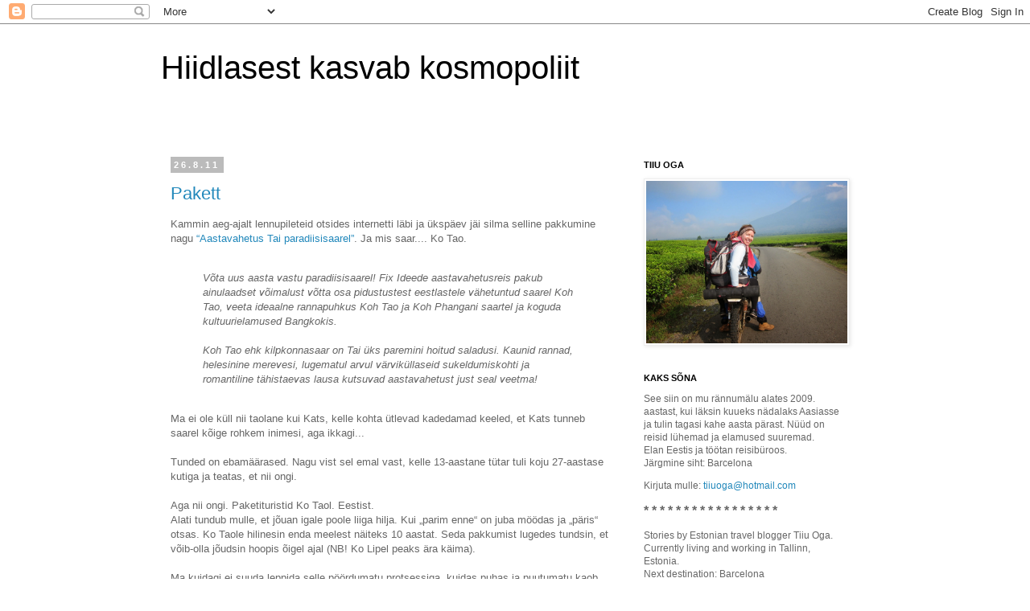

--- FILE ---
content_type: text/html; charset=UTF-8
request_url: https://nurgataga.blogspot.com/2011/08/
body_size: 16802
content:
<!DOCTYPE html>
<html class='v2' dir='ltr' xmlns='http://www.w3.org/1999/xhtml' xmlns:b='http://www.google.com/2005/gml/b' xmlns:data='http://www.google.com/2005/gml/data' xmlns:expr='http://www.google.com/2005/gml/expr'>
<head>
<link href='https://www.blogger.com/static/v1/widgets/335934321-css_bundle_v2.css' rel='stylesheet' type='text/css'/>
<base target='_blank'/>
<meta content='width=1100' name='viewport'/>
<meta content='text/html; charset=UTF-8' http-equiv='Content-Type'/>
<meta content='blogger' name='generator'/>
<link href='https://nurgataga.blogspot.com/favicon.ico' rel='icon' type='image/x-icon'/>
<link href='http://nurgataga.blogspot.com/2011/08/' rel='canonical'/>
<link rel="alternate" type="application/atom+xml" title="Hiidlasest kasvab kosmopoliit - Atom" href="https://nurgataga.blogspot.com/feeds/posts/default" />
<link rel="alternate" type="application/rss+xml" title="Hiidlasest kasvab kosmopoliit - RSS" href="https://nurgataga.blogspot.com/feeds/posts/default?alt=rss" />
<link rel="service.post" type="application/atom+xml" title="Hiidlasest kasvab kosmopoliit - Atom" href="https://www.blogger.com/feeds/6744287139003123596/posts/default" />
<!--Can't find substitution for tag [blog.ieCssRetrofitLinks]-->
<meta content='http://nurgataga.blogspot.com/2011/08/' property='og:url'/>
<meta content='Hiidlasest kasvab kosmopoliit' property='og:title'/>
<meta content='' property='og:description'/>
<title>Hiidlasest kasvab kosmopoliit: august 2011</title>
<style id='page-skin-1' type='text/css'><!--
/*
-----------------------------------------------
Blogger Template Style
Name:     Simple
Designer: Blogger
URL:      www.blogger.com
----------------------------------------------- */
/* Content
----------------------------------------------- */
body {
font: normal normal 12px 'Trebuchet MS', Trebuchet, Verdana, sans-serif;
color: #666666;
background: #ffffff none repeat scroll top left;
padding: 0 0 0 0;
}
html body .region-inner {
min-width: 0;
max-width: 100%;
width: auto;
}
h2 {
font-size: 22px;
}
a:link {
text-decoration:none;
color: #2288bb;
}
a:visited {
text-decoration:none;
color: #888888;
}
a:hover {
text-decoration:underline;
color: #33aaff;
}
.body-fauxcolumn-outer .fauxcolumn-inner {
background: transparent none repeat scroll top left;
_background-image: none;
}
.body-fauxcolumn-outer .cap-top {
position: absolute;
z-index: 1;
height: 400px;
width: 100%;
}
.body-fauxcolumn-outer .cap-top .cap-left {
width: 100%;
background: transparent none repeat-x scroll top left;
_background-image: none;
}
.content-outer {
-moz-box-shadow: 0 0 0 rgba(0, 0, 0, .15);
-webkit-box-shadow: 0 0 0 rgba(0, 0, 0, .15);
-goog-ms-box-shadow: 0 0 0 #333333;
box-shadow: 0 0 0 rgba(0, 0, 0, .15);
margin-bottom: 1px;
}
.content-inner {
padding: 10px 40px;
}
.content-inner {
background-color: #ffffff;
}
/* Header
----------------------------------------------- */
.header-outer {
background: transparent none repeat-x scroll 0 -400px;
_background-image: none;
}
.Header h1 {
font: normal normal 40px 'Trebuchet MS',Trebuchet,Verdana,sans-serif;
color: #000000;
text-shadow: 0 0 0 rgba(0, 0, 0, .2);
}
.Header h1 a {
color: #000000;
}
.Header .description {
font-size: 18px;
color: #000000;
}
.header-inner .Header .titlewrapper {
padding: 22px 0;
}
.header-inner .Header .descriptionwrapper {
padding: 0 0;
}
/* Tabs
----------------------------------------------- */
.tabs-inner .section:first-child {
border-top: 0 solid #dddddd;
}
.tabs-inner .section:first-child ul {
margin-top: -1px;
border-top: 1px solid #dddddd;
border-left: 1px solid #dddddd;
border-right: 1px solid #dddddd;
}
.tabs-inner .widget ul {
background: transparent none repeat-x scroll 0 -800px;
_background-image: none;
border-bottom: 1px solid #dddddd;
margin-top: 0;
margin-left: -30px;
margin-right: -30px;
}
.tabs-inner .widget li a {
display: inline-block;
padding: .6em 1em;
font: normal normal 12px 'Trebuchet MS', Trebuchet, Verdana, sans-serif;
color: #000000;
border-left: 1px solid #ffffff;
border-right: 1px solid #dddddd;
}
.tabs-inner .widget li:first-child a {
border-left: none;
}
.tabs-inner .widget li.selected a, .tabs-inner .widget li a:hover {
color: #000000;
background-color: #eeeeee;
text-decoration: none;
}
/* Columns
----------------------------------------------- */
.main-outer {
border-top: 0 solid transparent;
}
.fauxcolumn-left-outer .fauxcolumn-inner {
border-right: 1px solid transparent;
}
.fauxcolumn-right-outer .fauxcolumn-inner {
border-left: 1px solid transparent;
}
/* Headings
----------------------------------------------- */
div.widget > h2,
div.widget h2.title {
margin: 0 0 1em 0;
font: normal bold 11px 'Trebuchet MS',Trebuchet,Verdana,sans-serif;
color: #000000;
}
/* Widgets
----------------------------------------------- */
.widget .zippy {
color: #999999;
text-shadow: 2px 2px 1px rgba(0, 0, 0, .1);
}
.widget .popular-posts ul {
list-style: none;
}
/* Posts
----------------------------------------------- */
h2.date-header {
font: normal bold 11px Arial, Tahoma, Helvetica, FreeSans, sans-serif;
}
.date-header span {
background-color: #bbbbbb;
color: #ffffff;
padding: 0.4em;
letter-spacing: 3px;
margin: inherit;
}
.main-inner {
padding-top: 35px;
padding-bottom: 65px;
}
.main-inner .column-center-inner {
padding: 0 0;
}
.main-inner .column-center-inner .section {
margin: 0 1em;
}
.post {
margin: 0 0 45px 0;
}
h3.post-title, .comments h4 {
font: normal normal 22px 'Trebuchet MS',Trebuchet,Verdana,sans-serif;
margin: .75em 0 0;
}
.post-body {
font-size: 110%;
line-height: 1.4;
position: relative;
}
.post-body img, .post-body .tr-caption-container, .Profile img, .Image img,
.BlogList .item-thumbnail img {
padding: 2px;
background: #ffffff;
border: 1px solid #eeeeee;
-moz-box-shadow: 1px 1px 5px rgba(0, 0, 0, .1);
-webkit-box-shadow: 1px 1px 5px rgba(0, 0, 0, .1);
box-shadow: 1px 1px 5px rgba(0, 0, 0, .1);
}
.post-body img, .post-body .tr-caption-container {
padding: 5px;
}
.post-body .tr-caption-container {
color: #666666;
}
.post-body .tr-caption-container img {
padding: 0;
background: transparent;
border: none;
-moz-box-shadow: 0 0 0 rgba(0, 0, 0, .1);
-webkit-box-shadow: 0 0 0 rgba(0, 0, 0, .1);
box-shadow: 0 0 0 rgba(0, 0, 0, .1);
}
.post-header {
margin: 0 0 1.5em;
line-height: 1.6;
font-size: 90%;
}
.post-footer {
margin: 20px -2px 0;
padding: 5px 10px;
color: #666666;
background-color: #eeeeee;
border-bottom: 1px solid #eeeeee;
line-height: 1.6;
font-size: 90%;
}
#comments .comment-author {
padding-top: 1.5em;
border-top: 1px solid transparent;
background-position: 0 1.5em;
}
#comments .comment-author:first-child {
padding-top: 0;
border-top: none;
}
.avatar-image-container {
margin: .2em 0 0;
}
#comments .avatar-image-container img {
border: 1px solid #eeeeee;
}
/* Comments
----------------------------------------------- */
.comments .comments-content .icon.blog-author {
background-repeat: no-repeat;
background-image: url([data-uri]);
}
.comments .comments-content .loadmore a {
border-top: 1px solid #999999;
border-bottom: 1px solid #999999;
}
.comments .comment-thread.inline-thread {
background-color: #eeeeee;
}
.comments .continue {
border-top: 2px solid #999999;
}
/* Accents
---------------------------------------------- */
.section-columns td.columns-cell {
border-left: 1px solid transparent;
}
.blog-pager {
background: transparent url(//www.blogblog.com/1kt/simple/paging_dot.png) repeat-x scroll top center;
}
.blog-pager-older-link, .home-link,
.blog-pager-newer-link {
background-color: #ffffff;
padding: 5px;
}
.footer-outer {
border-top: 1px dashed #bbbbbb;
}
/* Mobile
----------------------------------------------- */
body.mobile  {
background-size: auto;
}
.mobile .body-fauxcolumn-outer {
background: transparent none repeat scroll top left;
}
.mobile .body-fauxcolumn-outer .cap-top {
background-size: 100% auto;
}
.mobile .content-outer {
-webkit-box-shadow: 0 0 3px rgba(0, 0, 0, .15);
box-shadow: 0 0 3px rgba(0, 0, 0, .15);
}
.mobile .tabs-inner .widget ul {
margin-left: 0;
margin-right: 0;
}
.mobile .post {
margin: 0;
}
.mobile .main-inner .column-center-inner .section {
margin: 0;
}
.mobile .date-header span {
padding: 0.1em 10px;
margin: 0 -10px;
}
.mobile h3.post-title {
margin: 0;
}
.mobile .blog-pager {
background: transparent none no-repeat scroll top center;
}
.mobile .footer-outer {
border-top: none;
}
.mobile .main-inner, .mobile .footer-inner {
background-color: #ffffff;
}
.mobile-index-contents {
color: #666666;
}
.mobile-link-button {
background-color: #2288bb;
}
.mobile-link-button a:link, .mobile-link-button a:visited {
color: #ffffff;
}
.mobile .tabs-inner .section:first-child {
border-top: none;
}
.mobile .tabs-inner .PageList .widget-content {
background-color: #eeeeee;
color: #000000;
border-top: 1px solid #dddddd;
border-bottom: 1px solid #dddddd;
}
.mobile .tabs-inner .PageList .widget-content .pagelist-arrow {
border-left: 1px solid #dddddd;
}

--></style>
<style id='template-skin-1' type='text/css'><!--
body {
min-width: 960px;
}
.content-outer, .content-fauxcolumn-outer, .region-inner {
min-width: 960px;
max-width: 960px;
_width: 960px;
}
.main-inner .columns {
padding-left: 0;
padding-right: 310px;
}
.main-inner .fauxcolumn-center-outer {
left: 0;
right: 310px;
/* IE6 does not respect left and right together */
_width: expression(this.parentNode.offsetWidth -
parseInt("0") -
parseInt("310px") + 'px');
}
.main-inner .fauxcolumn-left-outer {
width: 0;
}
.main-inner .fauxcolumn-right-outer {
width: 310px;
}
.main-inner .column-left-outer {
width: 0;
right: 100%;
margin-left: -0;
}
.main-inner .column-right-outer {
width: 310px;
margin-right: -310px;
}
#layout {
min-width: 0;
}
#layout .content-outer {
min-width: 0;
width: 800px;
}
#layout .region-inner {
min-width: 0;
width: auto;
}
--></style>
<script type='text/javascript'>
        (function(i,s,o,g,r,a,m){i['GoogleAnalyticsObject']=r;i[r]=i[r]||function(){
        (i[r].q=i[r].q||[]).push(arguments)},i[r].l=1*new Date();a=s.createElement(o),
        m=s.getElementsByTagName(o)[0];a.async=1;a.src=g;m.parentNode.insertBefore(a,m)
        })(window,document,'script','https://www.google-analytics.com/analytics.js','ga');
        ga('create', 'UA-15708047-1', 'auto', 'blogger');
        ga('blogger.send', 'pageview');
      </script>
<link href='https://www.blogger.com/dyn-css/authorization.css?targetBlogID=6744287139003123596&amp;zx=cf4f0316-13bd-4fa8-9b65-e9d95f833e88' media='none' onload='if(media!=&#39;all&#39;)media=&#39;all&#39;' rel='stylesheet'/><noscript><link href='https://www.blogger.com/dyn-css/authorization.css?targetBlogID=6744287139003123596&amp;zx=cf4f0316-13bd-4fa8-9b65-e9d95f833e88' rel='stylesheet'/></noscript>
<meta name='google-adsense-platform-account' content='ca-host-pub-1556223355139109'/>
<meta name='google-adsense-platform-domain' content='blogspot.com'/>

</head>
<body class='loading variant-simplysimple'>
<div class='navbar section' id='navbar'><div class='widget Navbar' data-version='1' id='Navbar1'><script type="text/javascript">
    function setAttributeOnload(object, attribute, val) {
      if(window.addEventListener) {
        window.addEventListener('load',
          function(){ object[attribute] = val; }, false);
      } else {
        window.attachEvent('onload', function(){ object[attribute] = val; });
      }
    }
  </script>
<div id="navbar-iframe-container"></div>
<script type="text/javascript" src="https://apis.google.com/js/platform.js"></script>
<script type="text/javascript">
      gapi.load("gapi.iframes:gapi.iframes.style.bubble", function() {
        if (gapi.iframes && gapi.iframes.getContext) {
          gapi.iframes.getContext().openChild({
              url: 'https://www.blogger.com/navbar/6744287139003123596?origin\x3dhttps://nurgataga.blogspot.com',
              where: document.getElementById("navbar-iframe-container"),
              id: "navbar-iframe"
          });
        }
      });
    </script><script type="text/javascript">
(function() {
var script = document.createElement('script');
script.type = 'text/javascript';
script.src = '//pagead2.googlesyndication.com/pagead/js/google_top_exp.js';
var head = document.getElementsByTagName('head')[0];
if (head) {
head.appendChild(script);
}})();
</script>
</div></div>
<div class='body-fauxcolumns'>
<div class='fauxcolumn-outer body-fauxcolumn-outer'>
<div class='cap-top'>
<div class='cap-left'></div>
<div class='cap-right'></div>
</div>
<div class='fauxborder-left'>
<div class='fauxborder-right'></div>
<div class='fauxcolumn-inner'>
</div>
</div>
<div class='cap-bottom'>
<div class='cap-left'></div>
<div class='cap-right'></div>
</div>
</div>
</div>
<div class='content'>
<div class='content-fauxcolumns'>
<div class='fauxcolumn-outer content-fauxcolumn-outer'>
<div class='cap-top'>
<div class='cap-left'></div>
<div class='cap-right'></div>
</div>
<div class='fauxborder-left'>
<div class='fauxborder-right'></div>
<div class='fauxcolumn-inner'>
</div>
</div>
<div class='cap-bottom'>
<div class='cap-left'></div>
<div class='cap-right'></div>
</div>
</div>
</div>
<div class='content-outer'>
<div class='content-cap-top cap-top'>
<div class='cap-left'></div>
<div class='cap-right'></div>
</div>
<div class='fauxborder-left content-fauxborder-left'>
<div class='fauxborder-right content-fauxborder-right'></div>
<div class='content-inner'>
<header>
<div class='header-outer'>
<div class='header-cap-top cap-top'>
<div class='cap-left'></div>
<div class='cap-right'></div>
</div>
<div class='fauxborder-left header-fauxborder-left'>
<div class='fauxborder-right header-fauxborder-right'></div>
<div class='region-inner header-inner'>
<div class='header section' id='header'><div class='widget Header' data-version='1' id='Header1'>
<div id='header-inner'>
<div class='titlewrapper'>
<h1 class='title'>
<a href='https://nurgataga.blogspot.com/'>
Hiidlasest kasvab kosmopoliit
</a>
</h1>
</div>
<div class='descriptionwrapper'>
<p class='description'><span>
</span></p>
</div>
</div>
</div></div>
</div>
</div>
<div class='header-cap-bottom cap-bottom'>
<div class='cap-left'></div>
<div class='cap-right'></div>
</div>
</div>
</header>
<div class='tabs-outer'>
<div class='tabs-cap-top cap-top'>
<div class='cap-left'></div>
<div class='cap-right'></div>
</div>
<div class='fauxborder-left tabs-fauxborder-left'>
<div class='fauxborder-right tabs-fauxborder-right'></div>
<div class='region-inner tabs-inner'>
<div class='tabs no-items section' id='crosscol'></div>
<div class='tabs no-items section' id='crosscol-overflow'></div>
</div>
</div>
<div class='tabs-cap-bottom cap-bottom'>
<div class='cap-left'></div>
<div class='cap-right'></div>
</div>
</div>
<div class='main-outer'>
<div class='main-cap-top cap-top'>
<div class='cap-left'></div>
<div class='cap-right'></div>
</div>
<div class='fauxborder-left main-fauxborder-left'>
<div class='fauxborder-right main-fauxborder-right'></div>
<div class='region-inner main-inner'>
<div class='columns fauxcolumns'>
<div class='fauxcolumn-outer fauxcolumn-center-outer'>
<div class='cap-top'>
<div class='cap-left'></div>
<div class='cap-right'></div>
</div>
<div class='fauxborder-left'>
<div class='fauxborder-right'></div>
<div class='fauxcolumn-inner'>
</div>
</div>
<div class='cap-bottom'>
<div class='cap-left'></div>
<div class='cap-right'></div>
</div>
</div>
<div class='fauxcolumn-outer fauxcolumn-left-outer'>
<div class='cap-top'>
<div class='cap-left'></div>
<div class='cap-right'></div>
</div>
<div class='fauxborder-left'>
<div class='fauxborder-right'></div>
<div class='fauxcolumn-inner'>
</div>
</div>
<div class='cap-bottom'>
<div class='cap-left'></div>
<div class='cap-right'></div>
</div>
</div>
<div class='fauxcolumn-outer fauxcolumn-right-outer'>
<div class='cap-top'>
<div class='cap-left'></div>
<div class='cap-right'></div>
</div>
<div class='fauxborder-left'>
<div class='fauxborder-right'></div>
<div class='fauxcolumn-inner'>
</div>
</div>
<div class='cap-bottom'>
<div class='cap-left'></div>
<div class='cap-right'></div>
</div>
</div>
<!-- corrects IE6 width calculation -->
<div class='columns-inner'>
<div class='column-center-outer'>
<div class='column-center-inner'>
<div class='main section' id='main'><div class='widget Blog' data-version='1' id='Blog1'>
<div class='blog-posts hfeed'>

          <div class="date-outer">
        
<h2 class='date-header'><span>26.8.11</span></h2>

          <div class="date-posts">
        
<div class='post-outer'>
<div class='post hentry' itemprop='blogPost' itemscope='itemscope' itemtype='http://schema.org/BlogPosting'>
<meta content='https://blogger.googleusercontent.com/img/b/R29vZ2xl/AVvXsEiDFGM5SMhkNFsAcb0EwzMRulnh_J0nUxq3a2uetNnuZ_6OoAIo0b3aDYKeSBXd5gOY0sAu15zbgNnpTZKTia4DTZD4j3Q1DbendYEZ6gCALef_teXvMnLK9TUcLGItfOtxIOqy475in3E/s400/IMGP6733.JPG' itemprop='image_url'/>
<meta content='6744287139003123596' itemprop='blogId'/>
<meta content='8970603427077550353' itemprop='postId'/>
<a name='8970603427077550353'></a>
<h3 class='post-title entry-title' itemprop='name'>
<a href='https://nurgataga.blogspot.com/2011/08/pakett.html'>Pakett</a>
</h3>
<div class='post-header'>
<div class='post-header-line-1'></div>
</div>
<div class='post-body entry-content' id='post-body-8970603427077550353' itemprop='description articleBody'>
Kammin aeg-ajalt lennupileteid otsides internetti läbi ja ükspäev jäi silma selline pakkumine nagu <a href="http://www.estravel.ee/index.php?lang=est&amp;main_id=1415,4202,151&amp;show=uudised&amp;id=4326">&#8220;Aastavahetus Tai paradiisisaarel&#8221;</a>. Ja mis saar.... Ko Tao.<br /><br /><div></div><blockquote><div><i>Võta uus aasta vastu paradiisisaarel! Fix Ideede aastavahetusreis pakub ainulaadset võimalust võtta osa pidustustest eestlastele vähetuntud saarel Koh Tao, veeta ideaalne rannapuhkus Koh Tao ja Koh Phangani saartel ja koguda kultuurielamused Bangkokis.</i></div><div><div><i><br /></i></div><div><i> Koh Tao ehk kilpkonnasaar on Tai üks paremini hoitud saladusi. Kaunid rannad, helesinine merevesi, lugematul arvul värviküllaseid sukeldumiskohti ja romantiline tähistaevas lausa kutsuvad aastavahetust just seal veetma!</i></div></div></blockquote><div><div></div><div><br /></div>Ma ei ole küll nii taolane kui Kats, kelle kohta ütlevad kadedamad keeled, et Kats tunneb saarel kõige rohkem inimesi, aga ikkagi...<br /><br />Tunded on ebamäärased. Nagu vist sel emal vast, kelle 13-aastane tütar tuli koju 27-aastase kutiga ja teatas, et nii ongi.<br /><br />Aga nii ongi. Paketituristid Ko Taol. Eestist.<br />Alati tundub mulle, et jõuan igale poole liiga hilja. Kui &#8222;parim enne&#8220; on juba möödas ja &#8222;päris&#8220; otsas. Ko Taole hilinesin enda meelest näiteks 10 aastat. Seda pakkumist lugedes tundsin, et võib-olla jõudsin hoopis õigel ajal (NB! Ko Lipel peaks ära käima).</div><div><br />Ma kuidagi ei suuda leppida selle pöördumatu protsessiga, kuidas puhas ja puutumatu kaob, ja tujutsen, et nad meie paradiisi tulevad. Oeh, ja Ko Tao on ju nii abitult pisike mägine plönn.<br /><br />Kuigi see rannavalik, programm stiilis &#8222;5. päev. Rannapuhkus Koh Tao saarel&#8220; ja paketi hind (hind ühele alates 2125 &#8364; ehk 33 249,02 kr ja eelduseks on kaks koos reisivat täiskasvanut) on mu arust päris julge pakkumine,  võiks nad ikka grupi kokku saada.<br /><br />Siis ma läheks sooviks head uut aastat ja räägiks, kuidas ja kui kaua 66 000 krooni eest Ko Taol tegelikult olla võiks.<br /><br /></div><div>* * *</div><div>Ühtlasi meenus, et suurest uudishimust käisime ju ka uurimas, milline turismikants on <b>Phuket ja Patong</b>. Siin on mõned pildid:<br /><a href="https://blogger.googleusercontent.com/img/b/R29vZ2xl/AVvXsEiDFGM5SMhkNFsAcb0EwzMRulnh_J0nUxq3a2uetNnuZ_6OoAIo0b3aDYKeSBXd5gOY0sAu15zbgNnpTZKTia4DTZD4j3Q1DbendYEZ6gCALef_teXvMnLK9TUcLGItfOtxIOqy475in3E/s1600/IMGP6733.JPG" onblur="try {parent.deselectBloggerImageGracefully();} catch(e) {}"><img alt="" border="0" id="BLOGGER_PHOTO_ID_5645252324153131010" src="https://blogger.googleusercontent.com/img/b/R29vZ2xl/AVvXsEiDFGM5SMhkNFsAcb0EwzMRulnh_J0nUxq3a2uetNnuZ_6OoAIo0b3aDYKeSBXd5gOY0sAu15zbgNnpTZKTia4DTZD4j3Q1DbendYEZ6gCALef_teXvMnLK9TUcLGItfOtxIOqy475in3E/s400/IMGP6733.JPG" style="display:block; margin:0px auto 10px; text-align:center;cursor:pointer; cursor:hand;width: 400px; height: 268px;" /></a><br /><a href="https://blogger.googleusercontent.com/img/b/R29vZ2xl/AVvXsEhx6qgMTF_uKZKqy4LDU02QVgPE2FFWE8YPoTWMh2PYz_c4IDPFe31X_4HYHVUEXR2nMvMzaubIBWAPiD1r4ZkHLqm-gj7sft0oPNtlp7WHXl97NaymkY0ghTKNIO5NmCNN-t8tuILLKNA/s1600/IMGP6732.JPG" onblur="try {parent.deselectBloggerImageGracefully();} catch(e) {}"><img alt="" border="0" id="BLOGGER_PHOTO_ID_5645252320013527010" src="https://blogger.googleusercontent.com/img/b/R29vZ2xl/AVvXsEhx6qgMTF_uKZKqy4LDU02QVgPE2FFWE8YPoTWMh2PYz_c4IDPFe31X_4HYHVUEXR2nMvMzaubIBWAPiD1r4ZkHLqm-gj7sft0oPNtlp7WHXl97NaymkY0ghTKNIO5NmCNN-t8tuILLKNA/s400/IMGP6732.JPG" style="display:block; margin:0px auto 10px; text-align:center;cursor:pointer; cursor:hand;width: 400px; height: 268px;" /></a><br /><a href="https://blogger.googleusercontent.com/img/b/R29vZ2xl/AVvXsEgUI0aoiwOeCvc5agNqyo1LdlwL_jqgOIsskvroHcPQW3rbYVejTC_qEnXohiP8ZtImbFpmW02_-E-atvwsY1j8VbE0cpe71BtlRwhUoyP2Pi8u4mZGr3GZfNqGsTx7954WG4U50B94Kls/s1600/IMGP6748.JPG" onblur="try {parent.deselectBloggerImageGracefully();} catch(e) {}"><img alt="" border="0" id="BLOGGER_PHOTO_ID_5645252339026398466" src="https://blogger.googleusercontent.com/img/b/R29vZ2xl/AVvXsEgUI0aoiwOeCvc5agNqyo1LdlwL_jqgOIsskvroHcPQW3rbYVejTC_qEnXohiP8ZtImbFpmW02_-E-atvwsY1j8VbE0cpe71BtlRwhUoyP2Pi8u4mZGr3GZfNqGsTx7954WG4U50B94Kls/s400/IMGP6748.JPG" style="display:block; margin:0px auto 10px; text-align:center;cursor:pointer; cursor:hand;width: 400px; height: 268px;" /></a><br /><a href="https://blogger.googleusercontent.com/img/b/R29vZ2xl/AVvXsEgbAOX4mIdLb_bIdseOk_Br-9rLh19Gpv0lx-zV6l-gzNS1Gc74RVIYX4mZLE3FMdwWxatxPojsGrxzqmfiiDkoIUtw5JR3NosIeiqqiDt2S1Vz_aOsYpBoCumfR3YTwel-EQ9XVjcgRwU/s1600/IMGP6745.JPG" onblur="try {parent.deselectBloggerImageGracefully();} catch(e) {}"><img alt="" border="0" id="BLOGGER_PHOTO_ID_5645252333916270642" src="https://blogger.googleusercontent.com/img/b/R29vZ2xl/AVvXsEgbAOX4mIdLb_bIdseOk_Br-9rLh19Gpv0lx-zV6l-gzNS1Gc74RVIYX4mZLE3FMdwWxatxPojsGrxzqmfiiDkoIUtw5JR3NosIeiqqiDt2S1Vz_aOsYpBoCumfR3YTwel-EQ9XVjcgRwU/s400/IMGP6745.JPG" style="display:block; margin:0px auto 10px; text-align:center;cursor:pointer; cursor:hand;width: 400px; height: 268px;" /></a><br /><a href="https://blogger.googleusercontent.com/img/b/R29vZ2xl/AVvXsEibv2eluCbL2k5u-5eAB02ApaxdbI7W05wTuq_0ihot7EEEYGrrH5R5ynU3QznP-YhFy3ZixTnOMUweHaKz1ijd1fx4lYJ5Shl_Waf26Re6kwpEBDDD59y3Z_uE8mcKH8c-fz3vXMu2v54/s1600/IMGP6736.JPG" onblur="try {parent.deselectBloggerImageGracefully();} catch(e) {}"><img alt="" border="0" id="BLOGGER_PHOTO_ID_5645252331665112162" src="https://blogger.googleusercontent.com/img/b/R29vZ2xl/AVvXsEibv2eluCbL2k5u-5eAB02ApaxdbI7W05wTuq_0ihot7EEEYGrrH5R5ynU3QznP-YhFy3ZixTnOMUweHaKz1ijd1fx4lYJ5Shl_Waf26Re6kwpEBDDD59y3Z_uE8mcKH8c-fz3vXMu2v54/s400/IMGP6736.JPG" style="display:block; margin:0px auto 10px; text-align:center;cursor:pointer; cursor:hand;width: 400px; height: 268px;" /></a></div><br />Kas sa oled selleks valmis, <b>Ko Tao</b>? <a href="https://blogger.googleusercontent.com/img/b/R29vZ2xl/AVvXsEjl0xq_klFxp0xM994DCLMGl7wDFHOIakEHcwp1pk4urHgAjVOLQck-AH8Iwj5f4C-z6YV3YRhyxBihUJXSWRdWY9pNJHc2lCoW8qflu-fv-pB5RymYxmPoTfOob5B9NeNlOcwOw2_e0Ik/s1600/yld2.jpg" onblur="try {parent.deselectBloggerImageGracefully();} catch(e) {}"><img alt="" border="0" id="BLOGGER_PHOTO_ID_5646020806113598514" src="https://blogger.googleusercontent.com/img/b/R29vZ2xl/AVvXsEjl0xq_klFxp0xM994DCLMGl7wDFHOIakEHcwp1pk4urHgAjVOLQck-AH8Iwj5f4C-z6YV3YRhyxBihUJXSWRdWY9pNJHc2lCoW8qflu-fv-pB5RymYxmPoTfOob5B9NeNlOcwOw2_e0Ik/s400/yld2.jpg" style="display:block; margin:0px auto 10px; text-align:center;cursor:pointer; cursor:hand;width: 400px; height: 300px;" /></a><br /><a href="https://blogger.googleusercontent.com/img/b/R29vZ2xl/AVvXsEhoQfY-UThfwsveN91SCbzxGHzrcb8jgiQdkCXqCSf4CC7jkg44o13QILVnr8jO3LbOfQSwU03IO16RutmKEv4o2a0TzHRpI_xUo9shkg5RZB7JlyU26kTFc1i_FHukPN4kenvoVZf7iv4/s1600/yld1.jpg" onblur="try {parent.deselectBloggerImageGracefully();} catch(e) {}"><img alt="" border="0" id="BLOGGER_PHOTO_ID_5646020803143680370" src="https://blogger.googleusercontent.com/img/b/R29vZ2xl/AVvXsEhoQfY-UThfwsveN91SCbzxGHzrcb8jgiQdkCXqCSf4CC7jkg44o13QILVnr8jO3LbOfQSwU03IO16RutmKEv4o2a0TzHRpI_xUo9shkg5RZB7JlyU26kTFc1i_FHukPN4kenvoVZf7iv4/s400/yld1.jpg" style="display:block; margin:0px auto 10px; text-align:center;cursor:pointer; cursor:hand;width: 400px; height: 300px;" /></a><br /><a href="https://blogger.googleusercontent.com/img/b/R29vZ2xl/AVvXsEj2e2q0WhU0jUuJOLqMPFuwoigNiRYxM4pUoDmIhgKkh1nHyVn3HrYmRmBGxQD-emZiqHzdzwjdifiRG15QbMlCuW1AJl6d0OBpRBp_Z9WnKGrkyYA-k8Uimpe9wIX-NfpuDgA-q7-kFjY/s1600/p66sas.JPG" onblur="try {parent.deselectBloggerImageGracefully();} catch(e) {}"><img alt="" border="0" id="BLOGGER_PHOTO_ID_5646019082364248354" src="https://blogger.googleusercontent.com/img/b/R29vZ2xl/AVvXsEj2e2q0WhU0jUuJOLqMPFuwoigNiRYxM4pUoDmIhgKkh1nHyVn3HrYmRmBGxQD-emZiqHzdzwjdifiRG15QbMlCuW1AJl6d0OBpRBp_Z9WnKGrkyYA-k8Uimpe9wIX-NfpuDgA-q7-kFjY/s400/p66sas.JPG" style="display:block; margin:0px auto 10px; text-align:center;cursor:pointer; cursor:hand;width: 400px; height: 300px;" /></a><br /><a href="https://blogger.googleusercontent.com/img/b/R29vZ2xl/AVvXsEgn03WuKK_dz8UBHzXyoDNe8xLic-YIl8hnfRHKafouK9c7JsZ_ggjBwv6aZ4zRlxCZ5bYIau_jcGnbB5GCaOt7SbUBfL-HcXAzIbV5IEURsm8s5v1TIj3MNcupmS_BsFPupdNHDkKSXfU/s1600/v6sa1.jpg" onblur="try {parent.deselectBloggerImageGracefully();} catch(e) {}"><img alt="" border="0" id="BLOGGER_PHOTO_ID_5646019081324423170" src="https://blogger.googleusercontent.com/img/b/R29vZ2xl/AVvXsEgn03WuKK_dz8UBHzXyoDNe8xLic-YIl8hnfRHKafouK9c7JsZ_ggjBwv6aZ4zRlxCZ5bYIau_jcGnbB5GCaOt7SbUBfL-HcXAzIbV5IEURsm8s5v1TIj3MNcupmS_BsFPupdNHDkKSXfU/s400/v6sa1.jpg" style="display:block; margin:0px auto 10px; text-align:center;cursor:pointer; cursor:hand;width: 400px; height: 300px;" /></a><br /><a href="https://blogger.googleusercontent.com/img/b/R29vZ2xl/AVvXsEjnL2dw7AyJ98jEqql1A3I2UAUINEsLXRnkSxJuPd-tAp4ze2bLJ_fxh5bA3cs6e-m8LcktZzfGW4ZQnG5auxogxLnJTvdN3B7lVVtP4reqEqN3Ia2XaJG7mQSk-XYadicxeTD5U6nDZcM/s1600/v6sa2.jpg" onblur="try {parent.deselectBloggerImageGracefully();} catch(e) {}"><img alt="" border="0" id="BLOGGER_PHOTO_ID_5646019076000711026" src="https://blogger.googleusercontent.com/img/b/R29vZ2xl/AVvXsEjnL2dw7AyJ98jEqql1A3I2UAUINEsLXRnkSxJuPd-tAp4ze2bLJ_fxh5bA3cs6e-m8LcktZzfGW4ZQnG5auxogxLnJTvdN3B7lVVtP4reqEqN3Ia2XaJG7mQSk-XYadicxeTD5U6nDZcM/s400/v6sa2.jpg" style="display:block; margin:0px auto 10px; text-align:center;cursor:pointer; cursor:hand;width: 400px; height: 224px;" /></a><br /><a href="https://blogger.googleusercontent.com/img/b/R29vZ2xl/AVvXsEjwxMuHij2readIZ2ayJdCYibJi-_2Pki4Dmz8Gev72kXjvgHSyPpVHVDhlHqsWxux5cxZ2RHSaLuJQ4OfIUs5JiWU2yFMPmkSQLWWvRGtjYSDOJdbVxncIYYfKJ9dANwasYZo4OQfNe7U/s1600/loojang1.JPG" onblur="try {parent.deselectBloggerImageGracefully();} catch(e) {}"><img alt="" border="0" id="BLOGGER_PHOTO_ID_5646018809399479170" src="https://blogger.googleusercontent.com/img/b/R29vZ2xl/AVvXsEjwxMuHij2readIZ2ayJdCYibJi-_2Pki4Dmz8Gev72kXjvgHSyPpVHVDhlHqsWxux5cxZ2RHSaLuJQ4OfIUs5JiWU2yFMPmkSQLWWvRGtjYSDOJdbVxncIYYfKJ9dANwasYZo4OQfNe7U/s400/loojang1.JPG" style="display:block; margin:0px auto 10px; text-align:center;cursor:pointer; cursor:hand;width: 400px; height: 300px;" /></a><br /><a href="https://blogger.googleusercontent.com/img/b/R29vZ2xl/AVvXsEgG2zhUAMLIL1lilaZ68CdTPTEoRYsCV_k_aadbQQ6dVl2BYni0znhs1uhwkUH-eXLIXR3F5Y9aU2Es-3Zo7jRjNThf3UXtFN1LCybBgMjKMK8eqWWmAbPhyphenhyphen8JL9w9psIYcH5wpxhIBZNI/s1600/loojang2.jpg" onblur="try {parent.deselectBloggerImageGracefully();} catch(e) {}"><img alt="" border="0" id="BLOGGER_PHOTO_ID_5646018806694871650" src="https://blogger.googleusercontent.com/img/b/R29vZ2xl/AVvXsEgG2zhUAMLIL1lilaZ68CdTPTEoRYsCV_k_aadbQQ6dVl2BYni0znhs1uhwkUH-eXLIXR3F5Y9aU2Es-3Zo7jRjNThf3UXtFN1LCybBgMjKMK8eqWWmAbPhyphenhyphen8JL9w9psIYcH5wpxhIBZNI/s400/loojang2.jpg" style="display:block; margin:0px auto 10px; text-align:center;cursor:pointer; cursor:hand;width: 400px; height: 300px;" /></a><br /><a href="https://blogger.googleusercontent.com/img/b/R29vZ2xl/AVvXsEiOjEvR1b83prhSAASHAKDgfbWFPTV1JWeLY526oTi6OKjL1DL-Oqq5vH0l-NN4PLiOPT9ShyRMELB9CV_9Jqjq6jXAGb3gZBw_MKfOk8pNVLzH1JOTcmXbXBp5bCNGK7noWtoP1P2BVLY/s1600/loojang3.JPG" onblur="try {parent.deselectBloggerImageGracefully();} catch(e) {}"><img alt="" border="0" id="BLOGGER_PHOTO_ID_5646018805414791154" src="https://blogger.googleusercontent.com/img/b/R29vZ2xl/AVvXsEiOjEvR1b83prhSAASHAKDgfbWFPTV1JWeLY526oTi6OKjL1DL-Oqq5vH0l-NN4PLiOPT9ShyRMELB9CV_9Jqjq6jXAGb3gZBw_MKfOk8pNVLzH1JOTcmXbXBp5bCNGK7noWtoP1P2BVLY/s400/loojang3.JPG" style="display:block; margin:0px auto 10px; text-align:center;cursor:pointer; cursor:hand;width: 300px; height: 400px;" /></a><span style="font-style:italic;">Pilti tegid Tarmo ja Kats.</span>
<div style='clear: both;'></div>
</div>
<div class='post-footer'>
<div class='post-footer-line post-footer-line-1'><span class='post-author vcard'>
Postitaja:
<span class='fn' itemprop='author' itemscope='itemscope' itemtype='http://schema.org/Person'>
<meta content='https://www.blogger.com/profile/09775606340490148875' itemprop='url'/>
<a class='g-profile' href='https://www.blogger.com/profile/09775606340490148875' rel='author' title='author profile'>
<span itemprop='name'>tiu</span>
</a>
</span>
</span>
<span class='post-comment-link'>
<a class='comment-link' href='https://www.blogger.com/comment/fullpage/post/6744287139003123596/8970603427077550353' onclick='javascript:window.open(this.href, "bloggerPopup", "toolbar=0,location=0,statusbar=1,menubar=0,scrollbars=yes,width=640,height=500"); return false;'>
1 kommentaar:
  </a>
</span>
<span class='post-icons'>
<span class='item-control blog-admin pid-211978965'>
<a href='https://www.blogger.com/post-edit.g?blogID=6744287139003123596&postID=8970603427077550353&from=pencil' title='Muutke postitust'>
<img alt='' class='icon-action' height='18' src='https://resources.blogblog.com/img/icon18_edit_allbkg.gif' width='18'/>
</a>
</span>
</span>
<div class='post-share-buttons goog-inline-block'>
<a class='goog-inline-block share-button sb-email' href='https://www.blogger.com/share-post.g?blogID=6744287139003123596&postID=8970603427077550353&target=email' target='_blank' title='Saada see meiliga'><span class='share-button-link-text'>Saada see meiliga</span></a><a class='goog-inline-block share-button sb-blog' href='https://www.blogger.com/share-post.g?blogID=6744287139003123596&postID=8970603427077550353&target=blog' onclick='window.open(this.href, "_blank", "height=270,width=475"); return false;' target='_blank' title='BlogThis!'><span class='share-button-link-text'>BlogThis!</span></a><a class='goog-inline-block share-button sb-twitter' href='https://www.blogger.com/share-post.g?blogID=6744287139003123596&postID=8970603427077550353&target=twitter' target='_blank' title='Jaga X-is'><span class='share-button-link-text'>Jaga X-is</span></a><a class='goog-inline-block share-button sb-facebook' href='https://www.blogger.com/share-post.g?blogID=6744287139003123596&postID=8970603427077550353&target=facebook' onclick='window.open(this.href, "_blank", "height=430,width=640"); return false;' target='_blank' title='Jaga Facebookis'><span class='share-button-link-text'>Jaga Facebookis</span></a><a class='goog-inline-block share-button sb-pinterest' href='https://www.blogger.com/share-post.g?blogID=6744287139003123596&postID=8970603427077550353&target=pinterest' target='_blank' title='Jagage Pinterestis'><span class='share-button-link-text'>Jagage Pinterestis</span></a>
</div>
</div>
<div class='post-footer-line post-footer-line-2'><span class='post-labels'>
Sildid:
<a href='https://nurgataga.blogspot.com/search/label/Ko%20Tao' rel='tag'>Ko Tao</a>,
<a href='https://nurgataga.blogspot.com/search/label/Tai' rel='tag'>Tai</a>,
<a href='https://nurgataga.blogspot.com/search/label/Tai%20saared' rel='tag'>Tai saared</a>
</span>
</div>
<div class='post-footer-line post-footer-line-3'></div>
</div>
</div>
</div>

          </div></div>
        

          <div class="date-outer">
        
<h2 class='date-header'><span>11.8.11</span></h2>

          <div class="date-posts">
        
<div class='post-outer'>
<div class='post hentry' itemprop='blogPost' itemscope='itemscope' itemtype='http://schema.org/BlogPosting'>
<meta content='6744287139003123596' itemprop='blogId'/>
<meta content='351119505358085769' itemprop='postId'/>
<a name='351119505358085769'></a>
<h3 class='post-title entry-title' itemprop='name'>
<a href='https://nurgataga.blogspot.com/2011/08/vaheraport-nr-2.html'>Vaheraport nr 2</a>
</h3>
<div class='post-header'>
<div class='post-header-line-1'></div>
</div>
<div class='post-body entry-content' id='post-body-351119505358085769' itemprop='description articleBody'>
<div>Olen ma vähe viimasel ajal pead murdnud, kas jääda Eestis paikseks või teha veel üks kiire välissutsakas? </div><div>Õige vastus: ei ole vähe.</div><div><br /></div><div>Kui alguses oli kaalukauss (kraanikauss?) pagemise suunas, siis vahepeal on see eesti eluga kohanemine läinud nagu need eurod mu rahakotist (mitte sellest, mis ära kadus). </div><div>Võtan julguse lubada teid mu pähe, et te teaks, mis kolm maad seal tuuseldavad. Õigupoolest ei midagi uut ja kõigil kolmel suunal on rauad tules.</div><div><br /></div><div><b><span class="Apple-style-span">1. Eesti </span></b></div><div>No mis mul siin viga?!</div><div>Mul isegi kalender-märkmik. Kuna 2011. aasta omad olid juba lettidelt ära korjatud, kuid oma mälu huvides olen sunnitud midagi omama, hankisin üliõpilase märkmiku, mis hakkas augusti keskpaigast.</div><div>Peaks Prada tänavakingad ka läikima lööma.</div><div><b>Plussid:</b> normaalse inimese elu, sõbrad, pere, palju oma asju, eeldatavasti valge inimese töö ja ravikindlustus ja kõik värgid, agar seltskonna- ja kultuurielu. </div><div><b>Miinused:</b> liiga normaalne elu, lägane Tallinna talv, rutiin, kõik käivad kõigiga.</div><div><br /></div><div><b><span class="Apple-style-span">2. Malaisia </span></b></div><div>Täpsemalt tilluke surfiküla Cherating.</div><div><b>Plussid:</b> ülihea auraga paik ja inimesed, kes mind ootavad; &#8222;töökoht&#8220;; reisimine Malaisias ja mujal Kagu-Aasias, sh Kats oleks ka üsna lähedal; surfihooaeg, tšillllll-soe-ilus-odav.</div><div><b>Miinused:</b> tegemist on pehmelt öeldes vegeteerimisega, isegi papaia kukub suhu kui vaja; rikkaks ei saa; ülemõtlemisoht.</div><div><br /></div><div><b><span class="Apple-style-span">3. Uus-Meremaa</span></b></div><div>Sain Working Holiday viisa kätte, enne kui 31. eluaasta lukku läks. Investeering tulevikku läks maksma 80 EUR viisa ja 53 EUR kopsupildi eest. Veits kallis sünnipäevakink, a ma vaatasin, et Austraalia WHM viisa on praegu lausa 270 AUD + 58 EUR kopsuröntgeni eest. On röövlid. Minejaid pidid olema &#8222;massiliselt&#8220; nagu kopsupildikeskuses öeldi.</div><div>Kopsuröntgeniga asjatab Eestis Innomedica ravi- ja uuringukeskus Tallinnas Narva mnt 7, 3. korrus. Ärge siis laske eksitada Karrelli arstikeskuse nimest nagu NZ Immigrationi koduka Panel Doctors ütleb. Kuigi tegelt on vaja pilti tegema minna ikkagi korrus allpool asuvasse Qvalitase, endise Karrelli ruumidesse. </div><div><b>Plussid:</b> kinnisidee ehk lubadus iseendale, hingemattev loodus, arvatavasti õpin midagi uut (kuigi see oleks ikkagi ebastabiilse ahvi elu), rahateenimisvõimalus (vähemasti  miinust ei tohiks suurendada); austraalia sõbrad kiviga visata,<i> sauvignon blanc.</i></div><div><b>Miinused:</b> võõras riigis nullist alustamine, külmavõitu, puuduv reisikaaslane, kuradi kauge värisev maa.</div><div><br /></div><div><i><b><span class="Apple-style-span">Mis sina arvad?</span></b></i></div>
<div style='clear: both;'></div>
</div>
<div class='post-footer'>
<div class='post-footer-line post-footer-line-1'><span class='post-author vcard'>
Postitaja:
<span class='fn' itemprop='author' itemscope='itemscope' itemtype='http://schema.org/Person'>
<meta content='https://www.blogger.com/profile/09775606340490148875' itemprop='url'/>
<a class='g-profile' href='https://www.blogger.com/profile/09775606340490148875' rel='author' title='author profile'>
<span itemprop='name'>tiu</span>
</a>
</span>
</span>
<span class='post-comment-link'>
<a class='comment-link' href='https://www.blogger.com/comment/fullpage/post/6744287139003123596/351119505358085769' onclick='javascript:window.open(this.href, "bloggerPopup", "toolbar=0,location=0,statusbar=1,menubar=0,scrollbars=yes,width=640,height=500"); return false;'>
1 kommentaar:
  </a>
</span>
<span class='post-icons'>
<span class='item-control blog-admin pid-211978965'>
<a href='https://www.blogger.com/post-edit.g?blogID=6744287139003123596&postID=351119505358085769&from=pencil' title='Muutke postitust'>
<img alt='' class='icon-action' height='18' src='https://resources.blogblog.com/img/icon18_edit_allbkg.gif' width='18'/>
</a>
</span>
</span>
<div class='post-share-buttons goog-inline-block'>
<a class='goog-inline-block share-button sb-email' href='https://www.blogger.com/share-post.g?blogID=6744287139003123596&postID=351119505358085769&target=email' target='_blank' title='Saada see meiliga'><span class='share-button-link-text'>Saada see meiliga</span></a><a class='goog-inline-block share-button sb-blog' href='https://www.blogger.com/share-post.g?blogID=6744287139003123596&postID=351119505358085769&target=blog' onclick='window.open(this.href, "_blank", "height=270,width=475"); return false;' target='_blank' title='BlogThis!'><span class='share-button-link-text'>BlogThis!</span></a><a class='goog-inline-block share-button sb-twitter' href='https://www.blogger.com/share-post.g?blogID=6744287139003123596&postID=351119505358085769&target=twitter' target='_blank' title='Jaga X-is'><span class='share-button-link-text'>Jaga X-is</span></a><a class='goog-inline-block share-button sb-facebook' href='https://www.blogger.com/share-post.g?blogID=6744287139003123596&postID=351119505358085769&target=facebook' onclick='window.open(this.href, "_blank", "height=430,width=640"); return false;' target='_blank' title='Jaga Facebookis'><span class='share-button-link-text'>Jaga Facebookis</span></a><a class='goog-inline-block share-button sb-pinterest' href='https://www.blogger.com/share-post.g?blogID=6744287139003123596&postID=351119505358085769&target=pinterest' target='_blank' title='Jagage Pinterestis'><span class='share-button-link-text'>Jagage Pinterestis</span></a>
</div>
</div>
<div class='post-footer-line post-footer-line-2'><span class='post-labels'>
</span>
</div>
<div class='post-footer-line post-footer-line-3'></div>
</div>
</div>
</div>

        </div></div>
      
</div>
<div class='blog-pager' id='blog-pager'>
<span id='blog-pager-newer-link'>
<a class='blog-pager-newer-link' href='https://nurgataga.blogspot.com/search?updated-max=2011-11-25T12:58:00%2B02:00&amp;max-results=5&amp;reverse-paginate=true' id='Blog1_blog-pager-newer-link' title='Uuemad postitused'>Uuemad postitused</a>
</span>
<span id='blog-pager-older-link'>
<a class='blog-pager-older-link' href='https://nurgataga.blogspot.com/search?updated-max=2011-08-11T01:17:00%2B03:00&amp;max-results=5' id='Blog1_blog-pager-older-link' title='Vanemad postitused'>Vanemad postitused</a>
</span>
<a class='home-link' href='https://nurgataga.blogspot.com/'>Avaleht</a>
</div>
<div class='clear'></div>
<div class='blog-feeds'>
<div class='feed-links'>
Tellimine:
<a class='feed-link' href='https://nurgataga.blogspot.com/feeds/posts/default' target='_blank' type='application/atom+xml'>Kommentaarid (Atom)</a>
</div>
</div>
</div></div>
</div>
</div>
<div class='column-left-outer'>
<div class='column-left-inner'>
<aside>
</aside>
</div>
</div>
<div class='column-right-outer'>
<div class='column-right-inner'>
<aside>
<div class='sidebar section' id='sidebar-right-1'><div class='widget Image' data-version='1' id='Image1'>
<h2>TIIU OGA</h2>
<div class='widget-content'>
<img alt='TIIU OGA' height='242' id='Image1_img' src='https://blogger.googleusercontent.com/img/b/R29vZ2xl/AVvXsEgigzR6N46Uvp1fhhkLP7wk-gVY08H-3wZGY6LOkVjSZvGPv7Wj4dHwr2FoWipMy8JyEpp0gnd3WCzDa0oM3F_I2PKlO0VNn7mU9lFiZqc_gaelvRIaXJsCdOi7lQYeSjcxnMNz15QA1V3m/s1600/2__IMG_3627.JPG' width='300'/>
<br/>
</div>
<div class='clear'></div>
</div><div class='widget Text' data-version='1' id='Text3'>
<h2 class='title'>KAKS SÕNA</h2>
<div class='widget-content'>
<p>See siin on mu rännumälu alates 2009. aastast, kui läksin kuueks nädalaks Aasiasse ja tulin tagasi kahe aasta pärast. Nüüd on reisid lühemad ja elamused suuremad.<br/>Elan Eestis ja töötan reisibüroos.<br/>Järgmine siht: Barcelona</p><p>Kirjuta mulle: <a href="mailto:tiiuoga@hotmail.com">tiiuoga@hotmail.com</a></p><p><b style="font-size: medium;">* * * </b><b style="font-size: medium;">* * * </b><b style="font-size: medium;">* * * </b><b style="font-size: medium;">* * * </b><b style="font-size: medium;">* * * </b><b style="font-size: medium;">* * </b></p><div style="font-weight: normal;"><span  =""="" style="font-size:100%;">Stories by Estonian travel blogger Tiiu Oga. Currently living and working in Tallinn, Estonia. </span></div><div style="font-weight: normal;"><span  =""="" style="font-size:100%;">Next destination: Barcelona</span></div><p>Contact me: <a href="mailto:tiiuoga@hotmail.com">tiiuoga@hotmail.com<br/><br/></a></p><br/>
</div>
<div class='clear'></div>
</div><div class='widget Label' data-version='1' id='Label1'>
<h2>KÄIDUD KOHAD</h2>
<div class='widget-content cloud-label-widget-content'>
<span class='label-size label-size-5'>
<a dir='ltr' href='https://nurgataga.blogspot.com/search/label/Austraalia'>Austraalia</a>
</span>
<span class='label-size label-size-1'>
<a dir='ltr' href='https://nurgataga.blogspot.com/search/label/Bac%20Ha'>Bac Ha</a>
</span>
<span class='label-size label-size-3'>
<a dir='ltr' href='https://nurgataga.blogspot.com/search/label/Bali'>Bali</a>
</span>
<span class='label-size label-size-1'>
<a dir='ltr' href='https://nurgataga.blogspot.com/search/label/Banda%20Aceh'>Banda Aceh</a>
</span>
<span class='label-size label-size-2'>
<a dir='ltr' href='https://nurgataga.blogspot.com/search/label/Bangkok'>Bangkok</a>
</span>
<span class='label-size label-size-1'>
<a dir='ltr' href='https://nurgataga.blogspot.com/search/label/Berliin'>Berliin</a>
</span>
<span class='label-size label-size-2'>
<a dir='ltr' href='https://nurgataga.blogspot.com/search/label/Brisbane'>Brisbane</a>
</span>
<span class='label-size label-size-2'>
<a dir='ltr' href='https://nurgataga.blogspot.com/search/label/Bukit%20Lawang'>Bukit Lawang</a>
</span>
<span class='label-size label-size-3'>
<a dir='ltr' href='https://nurgataga.blogspot.com/search/label/Bukittingi'>Bukittingi</a>
</span>
<span class='label-size label-size-4'>
<a dir='ltr' href='https://nurgataga.blogspot.com/search/label/Cherating'>Cherating</a>
</span>
<span class='label-size label-size-1'>
<a dir='ltr' href='https://nurgataga.blogspot.com/search/label/Chiang%20Mai'>Chiang Mai</a>
</span>
<span class='label-size label-size-1'>
<a dir='ltr' href='https://nurgataga.blogspot.com/search/label/Dhulikhel'>Dhulikhel</a>
</span>
<span class='label-size label-size-3'>
<a dir='ltr' href='https://nurgataga.blogspot.com/search/label/Eesti'>Eesti</a>
</span>
<span class='label-size label-size-2'>
<a dir='ltr' href='https://nurgataga.blogspot.com/search/label/Gili%20Trawangan'>Gili Trawangan</a>
</span>
<span class='label-size label-size-1'>
<a dir='ltr' href='https://nurgataga.blogspot.com/search/label/Goa'>Goa</a>
</span>
<span class='label-size label-size-1'>
<a dir='ltr' href='https://nurgataga.blogspot.com/search/label/Hanoi'>Hanoi</a>
</span>
<span class='label-size label-size-1'>
<a dir='ltr' href='https://nurgataga.blogspot.com/search/label/Hiiumaa'>Hiiumaa</a>
</span>
<span class='label-size label-size-1'>
<a dir='ltr' href='https://nurgataga.blogspot.com/search/label/Hoi%20An'>Hoi An</a>
</span>
<span class='label-size label-size-1'>
<a dir='ltr' href='https://nurgataga.blogspot.com/search/label/Hong%20Kong'>Hong Kong</a>
</span>
<span class='label-size label-size-1'>
<a dir='ltr' href='https://nurgataga.blogspot.com/search/label/Houayxay'>Houayxay</a>
</span>
<span class='label-size label-size-2'>
<a dir='ltr' href='https://nurgataga.blogspot.com/search/label/India'>India</a>
</span>
<span class='label-size label-size-5'>
<a dir='ltr' href='https://nurgataga.blogspot.com/search/label/Indoneesia'>Indoneesia</a>
</span>
<span class='label-size label-size-2'>
<a dir='ltr' href='https://nurgataga.blogspot.com/search/label/Jambi'>Jambi</a>
</span>
<span class='label-size label-size-2'>
<a dir='ltr' href='https://nurgataga.blogspot.com/search/label/Jurmala'>Jurmala</a>
</span>
<span class='label-size label-size-2'>
<a dir='ltr' href='https://nurgataga.blogspot.com/search/label/Kagu-Aasia'>Kagu-Aasia</a>
</span>
<span class='label-size label-size-2'>
<a dir='ltr' href='https://nurgataga.blogspot.com/search/label/Kerinci'>Kerinci</a>
</span>
<span class='label-size label-size-1'>
<a dir='ltr' href='https://nurgataga.blogspot.com/search/label/Ko%20Pha-Ngan'>Ko Pha-Ngan</a>
</span>
<span class='label-size label-size-3'>
<a dir='ltr' href='https://nurgataga.blogspot.com/search/label/Ko%20Tao'>Ko Tao</a>
</span>
<span class='label-size label-size-1'>
<a dir='ltr' href='https://nurgataga.blogspot.com/search/label/Kuala%20Lumpur'>Kuala Lumpur</a>
</span>
<span class='label-size label-size-2'>
<a dir='ltr' href='https://nurgataga.blogspot.com/search/label/Kuta'>Kuta</a>
</span>
<span class='label-size label-size-1'>
<a dir='ltr' href='https://nurgataga.blogspot.com/search/label/Lake%20Toba'>Lake Toba</a>
</span>
<span class='label-size label-size-2'>
<a dir='ltr' href='https://nurgataga.blogspot.com/search/label/Langtang'>Langtang</a>
</span>
<span class='label-size label-size-1'>
<a dir='ltr' href='https://nurgataga.blogspot.com/search/label/Lao%20Cai'>Lao Cai</a>
</span>
<span class='label-size label-size-3'>
<a dir='ltr' href='https://nurgataga.blogspot.com/search/label/Laos'>Laos</a>
</span>
<span class='label-size label-size-1'>
<a dir='ltr' href='https://nurgataga.blogspot.com/search/label/London'>London</a>
</span>
<span class='label-size label-size-2'>
<a dir='ltr' href='https://nurgataga.blogspot.com/search/label/Luang%20Prabang'>Luang Prabang</a>
</span>
<span class='label-size label-size-2'>
<a dir='ltr' href='https://nurgataga.blogspot.com/search/label/L%C3%A4ti'>Läti</a>
</span>
<span class='label-size label-size-4'>
<a dir='ltr' href='https://nurgataga.blogspot.com/search/label/Malaisia'>Malaisia</a>
</span>
<span class='label-size label-size-1'>
<a dir='ltr' href='https://nurgataga.blogspot.com/search/label/Melaka'>Melaka</a>
</span>
<span class='label-size label-size-2'>
<a dir='ltr' href='https://nurgataga.blogspot.com/search/label/Melbourne'>Melbourne</a>
</span>
<span class='label-size label-size-2'>
<a dir='ltr' href='https://nurgataga.blogspot.com/search/label/Mui%20Ne'>Mui Ne</a>
</span>
<span class='label-size label-size-3'>
<a dir='ltr' href='https://nurgataga.blogspot.com/search/label/Nepal'>Nepal</a>
</span>
<span class='label-size label-size-2'>
<a dir='ltr' href='https://nurgataga.blogspot.com/search/label/Norra'>Norra</a>
</span>
<span class='label-size label-size-1'>
<a dir='ltr' href='https://nurgataga.blogspot.com/search/label/Padang'>Padang</a>
</span>
<span class='label-size label-size-1'>
<a dir='ltr' href='https://nurgataga.blogspot.com/search/label/Pai'>Pai</a>
</span>
<span class='label-size label-size-2'>
<a dir='ltr' href='https://nurgataga.blogspot.com/search/label/Porvoo'>Porvoo</a>
</span>
<span class='label-size label-size-3'>
<a dir='ltr' href='https://nurgataga.blogspot.com/search/label/Pulau%20Weh'>Pulau Weh</a>
</span>
<span class='label-size label-size-1'>
<a dir='ltr' href='https://nurgataga.blogspot.com/search/label/Saigon'>Saigon</a>
</span>
<span class='label-size label-size-2'>
<a dir='ltr' href='https://nurgataga.blogspot.com/search/label/Soome'>Soome</a>
</span>
<span class='label-size label-size-4'>
<a dir='ltr' href='https://nurgataga.blogspot.com/search/label/Sumatra'>Sumatra</a>
</span>
<span class='label-size label-size-5'>
<a dir='ltr' href='https://nurgataga.blogspot.com/search/label/Sydney'>Sydney</a>
</span>
<span class='label-size label-size-3'>
<a dir='ltr' href='https://nurgataga.blogspot.com/search/label/Sydney%20%C3%BCmbrus'>Sydney ümbrus</a>
</span>
<span class='label-size label-size-4'>
<a dir='ltr' href='https://nurgataga.blogspot.com/search/label/Tai'>Tai</a>
</span>
<span class='label-size label-size-3'>
<a dir='ltr' href='https://nurgataga.blogspot.com/search/label/Tai%20saared'>Tai saared</a>
</span>
<span class='label-size label-size-2'>
<a dir='ltr' href='https://nurgataga.blogspot.com/search/label/Ubud'>Ubud</a>
</span>
<span class='label-size label-size-4'>
<a dir='ltr' href='https://nurgataga.blogspot.com/search/label/Uus-Meremaa'>Uus-Meremaa</a>
</span>
<span class='label-size label-size-2'>
<a dir='ltr' href='https://nurgataga.blogspot.com/search/label/Vang%20Vieng'>Vang Vieng</a>
</span>
<span class='label-size label-size-3'>
<a dir='ltr' href='https://nurgataga.blogspot.com/search/label/Vietnam'>Vietnam</a>
</span>
<span class='label-size label-size-4'>
<a dir='ltr' href='https://nurgataga.blogspot.com/search/label/Wellington'>Wellington</a>
</span>
<span class='label-size label-size-2'>
<a dir='ltr' href='https://nurgataga.blogspot.com/search/label/Wellingtoni%20%C3%BCmbrus'>Wellingtoni ümbrus</a>
</span>
<div class='clear'></div>
</div>
</div><div class='widget BlogArchive' data-version='1' id='BlogArchive1'>
<h2>ARHIIV</h2>
<div class='widget-content'>
<div id='ArchiveList'>
<div id='BlogArchive1_ArchiveList'>
<ul class='hierarchy'>
<li class='archivedate collapsed'>
<a class='toggle' href='javascript:void(0)'>
<span class='zippy'>

        &#9658;&#160;
      
</span>
</a>
<a class='post-count-link' href='https://nurgataga.blogspot.com/2017/'>
2017
</a>
<span class='post-count' dir='ltr'>(1)</span>
<ul class='hierarchy'>
<li class='archivedate collapsed'>
<a class='toggle' href='javascript:void(0)'>
<span class='zippy'>

        &#9658;&#160;
      
</span>
</a>
<a class='post-count-link' href='https://nurgataga.blogspot.com/2017/02/'>
veebruar
</a>
<span class='post-count' dir='ltr'>(1)</span>
</li>
</ul>
</li>
</ul>
<ul class='hierarchy'>
<li class='archivedate collapsed'>
<a class='toggle' href='javascript:void(0)'>
<span class='zippy'>

        &#9658;&#160;
      
</span>
</a>
<a class='post-count-link' href='https://nurgataga.blogspot.com/2016/'>
2016
</a>
<span class='post-count' dir='ltr'>(4)</span>
<ul class='hierarchy'>
<li class='archivedate collapsed'>
<a class='toggle' href='javascript:void(0)'>
<span class='zippy'>

        &#9658;&#160;
      
</span>
</a>
<a class='post-count-link' href='https://nurgataga.blogspot.com/2016/07/'>
juuli
</a>
<span class='post-count' dir='ltr'>(1)</span>
</li>
</ul>
<ul class='hierarchy'>
<li class='archivedate collapsed'>
<a class='toggle' href='javascript:void(0)'>
<span class='zippy'>

        &#9658;&#160;
      
</span>
</a>
<a class='post-count-link' href='https://nurgataga.blogspot.com/2016/06/'>
juuni
</a>
<span class='post-count' dir='ltr'>(1)</span>
</li>
</ul>
<ul class='hierarchy'>
<li class='archivedate collapsed'>
<a class='toggle' href='javascript:void(0)'>
<span class='zippy'>

        &#9658;&#160;
      
</span>
</a>
<a class='post-count-link' href='https://nurgataga.blogspot.com/2016/03/'>
märts
</a>
<span class='post-count' dir='ltr'>(1)</span>
</li>
</ul>
<ul class='hierarchy'>
<li class='archivedate collapsed'>
<a class='toggle' href='javascript:void(0)'>
<span class='zippy'>

        &#9658;&#160;
      
</span>
</a>
<a class='post-count-link' href='https://nurgataga.blogspot.com/2016/01/'>
jaanuar
</a>
<span class='post-count' dir='ltr'>(1)</span>
</li>
</ul>
</li>
</ul>
<ul class='hierarchy'>
<li class='archivedate collapsed'>
<a class='toggle' href='javascript:void(0)'>
<span class='zippy'>

        &#9658;&#160;
      
</span>
</a>
<a class='post-count-link' href='https://nurgataga.blogspot.com/2015/'>
2015
</a>
<span class='post-count' dir='ltr'>(15)</span>
<ul class='hierarchy'>
<li class='archivedate collapsed'>
<a class='toggle' href='javascript:void(0)'>
<span class='zippy'>

        &#9658;&#160;
      
</span>
</a>
<a class='post-count-link' href='https://nurgataga.blogspot.com/2015/10/'>
oktoober
</a>
<span class='post-count' dir='ltr'>(1)</span>
</li>
</ul>
<ul class='hierarchy'>
<li class='archivedate collapsed'>
<a class='toggle' href='javascript:void(0)'>
<span class='zippy'>

        &#9658;&#160;
      
</span>
</a>
<a class='post-count-link' href='https://nurgataga.blogspot.com/2015/09/'>
september
</a>
<span class='post-count' dir='ltr'>(2)</span>
</li>
</ul>
<ul class='hierarchy'>
<li class='archivedate collapsed'>
<a class='toggle' href='javascript:void(0)'>
<span class='zippy'>

        &#9658;&#160;
      
</span>
</a>
<a class='post-count-link' href='https://nurgataga.blogspot.com/2015/06/'>
juuni
</a>
<span class='post-count' dir='ltr'>(1)</span>
</li>
</ul>
<ul class='hierarchy'>
<li class='archivedate collapsed'>
<a class='toggle' href='javascript:void(0)'>
<span class='zippy'>

        &#9658;&#160;
      
</span>
</a>
<a class='post-count-link' href='https://nurgataga.blogspot.com/2015/05/'>
mai
</a>
<span class='post-count' dir='ltr'>(1)</span>
</li>
</ul>
<ul class='hierarchy'>
<li class='archivedate collapsed'>
<a class='toggle' href='javascript:void(0)'>
<span class='zippy'>

        &#9658;&#160;
      
</span>
</a>
<a class='post-count-link' href='https://nurgataga.blogspot.com/2015/03/'>
märts
</a>
<span class='post-count' dir='ltr'>(7)</span>
</li>
</ul>
<ul class='hierarchy'>
<li class='archivedate collapsed'>
<a class='toggle' href='javascript:void(0)'>
<span class='zippy'>

        &#9658;&#160;
      
</span>
</a>
<a class='post-count-link' href='https://nurgataga.blogspot.com/2015/01/'>
jaanuar
</a>
<span class='post-count' dir='ltr'>(3)</span>
</li>
</ul>
</li>
</ul>
<ul class='hierarchy'>
<li class='archivedate collapsed'>
<a class='toggle' href='javascript:void(0)'>
<span class='zippy'>

        &#9658;&#160;
      
</span>
</a>
<a class='post-count-link' href='https://nurgataga.blogspot.com/2014/'>
2014
</a>
<span class='post-count' dir='ltr'>(28)</span>
<ul class='hierarchy'>
<li class='archivedate collapsed'>
<a class='toggle' href='javascript:void(0)'>
<span class='zippy'>

        &#9658;&#160;
      
</span>
</a>
<a class='post-count-link' href='https://nurgataga.blogspot.com/2014/12/'>
detsember
</a>
<span class='post-count' dir='ltr'>(1)</span>
</li>
</ul>
<ul class='hierarchy'>
<li class='archivedate collapsed'>
<a class='toggle' href='javascript:void(0)'>
<span class='zippy'>

        &#9658;&#160;
      
</span>
</a>
<a class='post-count-link' href='https://nurgataga.blogspot.com/2014/09/'>
september
</a>
<span class='post-count' dir='ltr'>(2)</span>
</li>
</ul>
<ul class='hierarchy'>
<li class='archivedate collapsed'>
<a class='toggle' href='javascript:void(0)'>
<span class='zippy'>

        &#9658;&#160;
      
</span>
</a>
<a class='post-count-link' href='https://nurgataga.blogspot.com/2014/03/'>
märts
</a>
<span class='post-count' dir='ltr'>(18)</span>
</li>
</ul>
<ul class='hierarchy'>
<li class='archivedate collapsed'>
<a class='toggle' href='javascript:void(0)'>
<span class='zippy'>

        &#9658;&#160;
      
</span>
</a>
<a class='post-count-link' href='https://nurgataga.blogspot.com/2014/02/'>
veebruar
</a>
<span class='post-count' dir='ltr'>(7)</span>
</li>
</ul>
</li>
</ul>
<ul class='hierarchy'>
<li class='archivedate collapsed'>
<a class='toggle' href='javascript:void(0)'>
<span class='zippy'>

        &#9658;&#160;
      
</span>
</a>
<a class='post-count-link' href='https://nurgataga.blogspot.com/2013/'>
2013
</a>
<span class='post-count' dir='ltr'>(2)</span>
<ul class='hierarchy'>
<li class='archivedate collapsed'>
<a class='toggle' href='javascript:void(0)'>
<span class='zippy'>

        &#9658;&#160;
      
</span>
</a>
<a class='post-count-link' href='https://nurgataga.blogspot.com/2013/09/'>
september
</a>
<span class='post-count' dir='ltr'>(1)</span>
</li>
</ul>
<ul class='hierarchy'>
<li class='archivedate collapsed'>
<a class='toggle' href='javascript:void(0)'>
<span class='zippy'>

        &#9658;&#160;
      
</span>
</a>
<a class='post-count-link' href='https://nurgataga.blogspot.com/2013/07/'>
juuli
</a>
<span class='post-count' dir='ltr'>(1)</span>
</li>
</ul>
</li>
</ul>
<ul class='hierarchy'>
<li class='archivedate collapsed'>
<a class='toggle' href='javascript:void(0)'>
<span class='zippy'>

        &#9658;&#160;
      
</span>
</a>
<a class='post-count-link' href='https://nurgataga.blogspot.com/2012/'>
2012
</a>
<span class='post-count' dir='ltr'>(36)</span>
<ul class='hierarchy'>
<li class='archivedate collapsed'>
<a class='toggle' href='javascript:void(0)'>
<span class='zippy'>

        &#9658;&#160;
      
</span>
</a>
<a class='post-count-link' href='https://nurgataga.blogspot.com/2012/10/'>
oktoober
</a>
<span class='post-count' dir='ltr'>(1)</span>
</li>
</ul>
<ul class='hierarchy'>
<li class='archivedate collapsed'>
<a class='toggle' href='javascript:void(0)'>
<span class='zippy'>

        &#9658;&#160;
      
</span>
</a>
<a class='post-count-link' href='https://nurgataga.blogspot.com/2012/09/'>
september
</a>
<span class='post-count' dir='ltr'>(2)</span>
</li>
</ul>
<ul class='hierarchy'>
<li class='archivedate collapsed'>
<a class='toggle' href='javascript:void(0)'>
<span class='zippy'>

        &#9658;&#160;
      
</span>
</a>
<a class='post-count-link' href='https://nurgataga.blogspot.com/2012/07/'>
juuli
</a>
<span class='post-count' dir='ltr'>(1)</span>
</li>
</ul>
<ul class='hierarchy'>
<li class='archivedate collapsed'>
<a class='toggle' href='javascript:void(0)'>
<span class='zippy'>

        &#9658;&#160;
      
</span>
</a>
<a class='post-count-link' href='https://nurgataga.blogspot.com/2012/06/'>
juuni
</a>
<span class='post-count' dir='ltr'>(3)</span>
</li>
</ul>
<ul class='hierarchy'>
<li class='archivedate collapsed'>
<a class='toggle' href='javascript:void(0)'>
<span class='zippy'>

        &#9658;&#160;
      
</span>
</a>
<a class='post-count-link' href='https://nurgataga.blogspot.com/2012/05/'>
mai
</a>
<span class='post-count' dir='ltr'>(4)</span>
</li>
</ul>
<ul class='hierarchy'>
<li class='archivedate collapsed'>
<a class='toggle' href='javascript:void(0)'>
<span class='zippy'>

        &#9658;&#160;
      
</span>
</a>
<a class='post-count-link' href='https://nurgataga.blogspot.com/2012/04/'>
aprill
</a>
<span class='post-count' dir='ltr'>(9)</span>
</li>
</ul>
<ul class='hierarchy'>
<li class='archivedate collapsed'>
<a class='toggle' href='javascript:void(0)'>
<span class='zippy'>

        &#9658;&#160;
      
</span>
</a>
<a class='post-count-link' href='https://nurgataga.blogspot.com/2012/03/'>
märts
</a>
<span class='post-count' dir='ltr'>(3)</span>
</li>
</ul>
<ul class='hierarchy'>
<li class='archivedate collapsed'>
<a class='toggle' href='javascript:void(0)'>
<span class='zippy'>

        &#9658;&#160;
      
</span>
</a>
<a class='post-count-link' href='https://nurgataga.blogspot.com/2012/02/'>
veebruar
</a>
<span class='post-count' dir='ltr'>(5)</span>
</li>
</ul>
<ul class='hierarchy'>
<li class='archivedate collapsed'>
<a class='toggle' href='javascript:void(0)'>
<span class='zippy'>

        &#9658;&#160;
      
</span>
</a>
<a class='post-count-link' href='https://nurgataga.blogspot.com/2012/01/'>
jaanuar
</a>
<span class='post-count' dir='ltr'>(8)</span>
</li>
</ul>
</li>
</ul>
<ul class='hierarchy'>
<li class='archivedate expanded'>
<a class='toggle' href='javascript:void(0)'>
<span class='zippy toggle-open'>

        &#9660;&#160;
      
</span>
</a>
<a class='post-count-link' href='https://nurgataga.blogspot.com/2011/'>
2011
</a>
<span class='post-count' dir='ltr'>(52)</span>
<ul class='hierarchy'>
<li class='archivedate collapsed'>
<a class='toggle' href='javascript:void(0)'>
<span class='zippy'>

        &#9658;&#160;
      
</span>
</a>
<a class='post-count-link' href='https://nurgataga.blogspot.com/2011/12/'>
detsember
</a>
<span class='post-count' dir='ltr'>(6)</span>
</li>
</ul>
<ul class='hierarchy'>
<li class='archivedate collapsed'>
<a class='toggle' href='javascript:void(0)'>
<span class='zippy'>

        &#9658;&#160;
      
</span>
</a>
<a class='post-count-link' href='https://nurgataga.blogspot.com/2011/11/'>
november
</a>
<span class='post-count' dir='ltr'>(9)</span>
</li>
</ul>
<ul class='hierarchy'>
<li class='archivedate collapsed'>
<a class='toggle' href='javascript:void(0)'>
<span class='zippy'>

        &#9658;&#160;
      
</span>
</a>
<a class='post-count-link' href='https://nurgataga.blogspot.com/2011/10/'>
oktoober
</a>
<span class='post-count' dir='ltr'>(2)</span>
</li>
</ul>
<ul class='hierarchy'>
<li class='archivedate collapsed'>
<a class='toggle' href='javascript:void(0)'>
<span class='zippy'>

        &#9658;&#160;
      
</span>
</a>
<a class='post-count-link' href='https://nurgataga.blogspot.com/2011/09/'>
september
</a>
<span class='post-count' dir='ltr'>(1)</span>
</li>
</ul>
<ul class='hierarchy'>
<li class='archivedate expanded'>
<a class='toggle' href='javascript:void(0)'>
<span class='zippy toggle-open'>

        &#9660;&#160;
      
</span>
</a>
<a class='post-count-link' href='https://nurgataga.blogspot.com/2011/08/'>
august
</a>
<span class='post-count' dir='ltr'>(2)</span>
<ul class='posts'>
<li><a href='https://nurgataga.blogspot.com/2011/08/pakett.html'>Pakett</a></li>
<li><a href='https://nurgataga.blogspot.com/2011/08/vaheraport-nr-2.html'>Vaheraport nr 2</a></li>
</ul>
</li>
</ul>
<ul class='hierarchy'>
<li class='archivedate collapsed'>
<a class='toggle' href='javascript:void(0)'>
<span class='zippy'>

        &#9658;&#160;
      
</span>
</a>
<a class='post-count-link' href='https://nurgataga.blogspot.com/2011/07/'>
juuli
</a>
<span class='post-count' dir='ltr'>(1)</span>
</li>
</ul>
<ul class='hierarchy'>
<li class='archivedate collapsed'>
<a class='toggle' href='javascript:void(0)'>
<span class='zippy'>

        &#9658;&#160;
      
</span>
</a>
<a class='post-count-link' href='https://nurgataga.blogspot.com/2011/06/'>
juuni
</a>
<span class='post-count' dir='ltr'>(3)</span>
</li>
</ul>
<ul class='hierarchy'>
<li class='archivedate collapsed'>
<a class='toggle' href='javascript:void(0)'>
<span class='zippy'>

        &#9658;&#160;
      
</span>
</a>
<a class='post-count-link' href='https://nurgataga.blogspot.com/2011/05/'>
mai
</a>
<span class='post-count' dir='ltr'>(3)</span>
</li>
</ul>
<ul class='hierarchy'>
<li class='archivedate collapsed'>
<a class='toggle' href='javascript:void(0)'>
<span class='zippy'>

        &#9658;&#160;
      
</span>
</a>
<a class='post-count-link' href='https://nurgataga.blogspot.com/2011/04/'>
aprill
</a>
<span class='post-count' dir='ltr'>(3)</span>
</li>
</ul>
<ul class='hierarchy'>
<li class='archivedate collapsed'>
<a class='toggle' href='javascript:void(0)'>
<span class='zippy'>

        &#9658;&#160;
      
</span>
</a>
<a class='post-count-link' href='https://nurgataga.blogspot.com/2011/03/'>
märts
</a>
<span class='post-count' dir='ltr'>(10)</span>
</li>
</ul>
<ul class='hierarchy'>
<li class='archivedate collapsed'>
<a class='toggle' href='javascript:void(0)'>
<span class='zippy'>

        &#9658;&#160;
      
</span>
</a>
<a class='post-count-link' href='https://nurgataga.blogspot.com/2011/02/'>
veebruar
</a>
<span class='post-count' dir='ltr'>(4)</span>
</li>
</ul>
<ul class='hierarchy'>
<li class='archivedate collapsed'>
<a class='toggle' href='javascript:void(0)'>
<span class='zippy'>

        &#9658;&#160;
      
</span>
</a>
<a class='post-count-link' href='https://nurgataga.blogspot.com/2011/01/'>
jaanuar
</a>
<span class='post-count' dir='ltr'>(8)</span>
</li>
</ul>
</li>
</ul>
<ul class='hierarchy'>
<li class='archivedate collapsed'>
<a class='toggle' href='javascript:void(0)'>
<span class='zippy'>

        &#9658;&#160;
      
</span>
</a>
<a class='post-count-link' href='https://nurgataga.blogspot.com/2010/'>
2010
</a>
<span class='post-count' dir='ltr'>(61)</span>
<ul class='hierarchy'>
<li class='archivedate collapsed'>
<a class='toggle' href='javascript:void(0)'>
<span class='zippy'>

        &#9658;&#160;
      
</span>
</a>
<a class='post-count-link' href='https://nurgataga.blogspot.com/2010/12/'>
detsember
</a>
<span class='post-count' dir='ltr'>(6)</span>
</li>
</ul>
<ul class='hierarchy'>
<li class='archivedate collapsed'>
<a class='toggle' href='javascript:void(0)'>
<span class='zippy'>

        &#9658;&#160;
      
</span>
</a>
<a class='post-count-link' href='https://nurgataga.blogspot.com/2010/11/'>
november
</a>
<span class='post-count' dir='ltr'>(5)</span>
</li>
</ul>
<ul class='hierarchy'>
<li class='archivedate collapsed'>
<a class='toggle' href='javascript:void(0)'>
<span class='zippy'>

        &#9658;&#160;
      
</span>
</a>
<a class='post-count-link' href='https://nurgataga.blogspot.com/2010/10/'>
oktoober
</a>
<span class='post-count' dir='ltr'>(3)</span>
</li>
</ul>
<ul class='hierarchy'>
<li class='archivedate collapsed'>
<a class='toggle' href='javascript:void(0)'>
<span class='zippy'>

        &#9658;&#160;
      
</span>
</a>
<a class='post-count-link' href='https://nurgataga.blogspot.com/2010/09/'>
september
</a>
<span class='post-count' dir='ltr'>(1)</span>
</li>
</ul>
<ul class='hierarchy'>
<li class='archivedate collapsed'>
<a class='toggle' href='javascript:void(0)'>
<span class='zippy'>

        &#9658;&#160;
      
</span>
</a>
<a class='post-count-link' href='https://nurgataga.blogspot.com/2010/08/'>
august
</a>
<span class='post-count' dir='ltr'>(1)</span>
</li>
</ul>
<ul class='hierarchy'>
<li class='archivedate collapsed'>
<a class='toggle' href='javascript:void(0)'>
<span class='zippy'>

        &#9658;&#160;
      
</span>
</a>
<a class='post-count-link' href='https://nurgataga.blogspot.com/2010/07/'>
juuli
</a>
<span class='post-count' dir='ltr'>(3)</span>
</li>
</ul>
<ul class='hierarchy'>
<li class='archivedate collapsed'>
<a class='toggle' href='javascript:void(0)'>
<span class='zippy'>

        &#9658;&#160;
      
</span>
</a>
<a class='post-count-link' href='https://nurgataga.blogspot.com/2010/06/'>
juuni
</a>
<span class='post-count' dir='ltr'>(6)</span>
</li>
</ul>
<ul class='hierarchy'>
<li class='archivedate collapsed'>
<a class='toggle' href='javascript:void(0)'>
<span class='zippy'>

        &#9658;&#160;
      
</span>
</a>
<a class='post-count-link' href='https://nurgataga.blogspot.com/2010/05/'>
mai
</a>
<span class='post-count' dir='ltr'>(6)</span>
</li>
</ul>
<ul class='hierarchy'>
<li class='archivedate collapsed'>
<a class='toggle' href='javascript:void(0)'>
<span class='zippy'>

        &#9658;&#160;
      
</span>
</a>
<a class='post-count-link' href='https://nurgataga.blogspot.com/2010/04/'>
aprill
</a>
<span class='post-count' dir='ltr'>(6)</span>
</li>
</ul>
<ul class='hierarchy'>
<li class='archivedate collapsed'>
<a class='toggle' href='javascript:void(0)'>
<span class='zippy'>

        &#9658;&#160;
      
</span>
</a>
<a class='post-count-link' href='https://nurgataga.blogspot.com/2010/03/'>
märts
</a>
<span class='post-count' dir='ltr'>(9)</span>
</li>
</ul>
<ul class='hierarchy'>
<li class='archivedate collapsed'>
<a class='toggle' href='javascript:void(0)'>
<span class='zippy'>

        &#9658;&#160;
      
</span>
</a>
<a class='post-count-link' href='https://nurgataga.blogspot.com/2010/02/'>
veebruar
</a>
<span class='post-count' dir='ltr'>(10)</span>
</li>
</ul>
<ul class='hierarchy'>
<li class='archivedate collapsed'>
<a class='toggle' href='javascript:void(0)'>
<span class='zippy'>

        &#9658;&#160;
      
</span>
</a>
<a class='post-count-link' href='https://nurgataga.blogspot.com/2010/01/'>
jaanuar
</a>
<span class='post-count' dir='ltr'>(5)</span>
</li>
</ul>
</li>
</ul>
<ul class='hierarchy'>
<li class='archivedate collapsed'>
<a class='toggle' href='javascript:void(0)'>
<span class='zippy'>

        &#9658;&#160;
      
</span>
</a>
<a class='post-count-link' href='https://nurgataga.blogspot.com/2009/'>
2009
</a>
<span class='post-count' dir='ltr'>(14)</span>
<ul class='hierarchy'>
<li class='archivedate collapsed'>
<a class='toggle' href='javascript:void(0)'>
<span class='zippy'>

        &#9658;&#160;
      
</span>
</a>
<a class='post-count-link' href='https://nurgataga.blogspot.com/2009/12/'>
detsember
</a>
<span class='post-count' dir='ltr'>(4)</span>
</li>
</ul>
<ul class='hierarchy'>
<li class='archivedate collapsed'>
<a class='toggle' href='javascript:void(0)'>
<span class='zippy'>

        &#9658;&#160;
      
</span>
</a>
<a class='post-count-link' href='https://nurgataga.blogspot.com/2009/11/'>
november
</a>
<span class='post-count' dir='ltr'>(9)</span>
</li>
</ul>
<ul class='hierarchy'>
<li class='archivedate collapsed'>
<a class='toggle' href='javascript:void(0)'>
<span class='zippy'>

        &#9658;&#160;
      
</span>
</a>
<a class='post-count-link' href='https://nurgataga.blogspot.com/2009/10/'>
oktoober
</a>
<span class='post-count' dir='ltr'>(1)</span>
</li>
</ul>
</li>
</ul>
</div>
</div>
<div class='clear'></div>
</div>
</div><div class='widget BlogSearch' data-version='1' id='BlogSearch1'>
<h2 class='title'>OTSI sellest blogist</h2>
<div class='widget-content'>
<div id='BlogSearch1_form'>
<form action='https://nurgataga.blogspot.com/search' class='gsc-search-box' target='_top'>
<table cellpadding='0' cellspacing='0' class='gsc-search-box'>
<tbody>
<tr>
<td class='gsc-input'>
<input autocomplete='off' class='gsc-input' name='q' size='10' title='search' type='text' value=''/>
</td>
<td class='gsc-search-button'>
<input class='gsc-search-button' title='search' type='submit' value='Otsing'/>
</td>
</tr>
</tbody>
</table>
</form>
</div>
</div>
<div class='clear'></div>
</div><div class='widget Text' data-version='1' id='Text1'>
<h2 class='title'>Palun ära loata/viitamata siit blogist asju võta.</h2>
<div class='widget-content'>
<b>Aitäh!</b>
</div>
<div class='clear'></div>
</div><div class='widget Text' data-version='1' id='Text2'>
<h2 class='title'>BLOGIST VÄLJA</h2>
<div class='widget-content'>
<p class="western" style="font-style: normal; margin-bottom: 0cm;"><a href="http://reisijuht.delfi.ee/archive/estraveller-7-pohjust-miks-minna-hiiumaale-ehk-saareteraapia?id=78228060">7 põhjust, miks minna Hiiumaale</a> Estraveller suvi 2017</p><p class="western" style="font-style: normal; margin-bottom: 0cm;"><a href="https://drive.google.com/file/d/0B34940yDfIAhM1RycWR2NThXR2s/view?usp=sharing"><span  =""="" style="color:#6666cc;">Õuesõpe Nepali moodi</span></a> <span  =""="" style="font-size:100%;">Anne &amp; Stiil 01/2016</span></p><p class="western" style="font-style: normal; margin-bottom: 0cm;"><span  =""="" style="font-size:100%;"><span  =""="" style="color:#6666cc;"><a href="https://drive.google.com/file/d/0B34940yDfIAhbWFfRzR5eFdYb2c/view?usp=sharing">Maine armastuslugu</a></span> </span><span  =""="" style="font-size:100%;">Anne &amp; Stiil 01/2014</span></p><p class="western" style="margin-bottom: 0cm;"><a href="https://drive.google.com/file/d/0B34940yDfIAhbFVpN1kzVXBGX3M/view?usp=sharing"><span  =""="" style="color:#6666cc;"><i>Soviet chic</i> Jūrmala</span></a> Anne &amp; Stiil 07/2013</p><p class="western" style="font-style: normal; margin-bottom: 0cm;"><a href="http://www.ohtuleht.ee/513742/internet-kubiseb-reisipaevikutest-leia-vaid-oige"><span  =""="" style="color:#6666cc;">Internet kubiseb reisipäevikutest: leia vaid õige</span></a> Õhtuleht 16.03.13</p><br/><br/>
</div>
<div class='clear'></div>
</div><div class='widget LinkList' data-version='1' id='LinkList1'>
<h2>Mööda ilma nähtud</h2>
<div class='widget-content'>
<ul>
<li><a href='http://www.mauipirate.com/'>A Pirates Adventure</a></li>
<li><a href='http://airii.wordpress.com/'>Airi Austraalias</a></li>
<li><a href='http://alanstraveladventures.blogspot.com/'>Alans adventures</a></li>
<li><a href='http://rahvastesoprus2011.blogspot.com/'>Autoretk "PAXBACTE CЬIПPYC"</a></li>
<li><a href='http://delmarkoks.blogspot.com/'>Delmar Austraalias</a></li>
<li><a href='http://www.travelblog.org/Bloggers/Dustyflipflop/'>Dustyflipflop</a></li>
<li><a href='http://sviithaardid.blogspot.com/'>Heiti & Kristjan Austraalias</a></li>
<li><a href='http://unistustetiivad.blogspot.com/'>Illimar</a></li>
<li><a href='https://sites.google.com/site/inspiratsiooniring/ajaveeb'>iRetk</a></li>
<li><a href='http://uss007.blogspot.com/'>Jaanika </a></li>
<li><a href='http://jaanus.saun.ee/'>Jaanus Austraalias</a></li>
<li><a href='http://tuulepoolne.blogspot.com/'>Jorma</a></li>
<li><a href='http://veelkordaasiasse.blogspot.com/'>Kadri Aasias</a></li>
<li><a href='http://katizzz.blogspot.com/'>Kati Austraalias</a></li>
<li><a href='http://kristerparis.blogspot.com/'>Krister Venemaal</a></li>
<li><a href='http://whiterabbitworld.blogspot.co.nz/'>Käpad Uus-Meremaal</a></li>
<li><a href='http://lihtsaltcrazu.blogspot.com/'>Liisu </a></li>
<li><a href='http://banaanipannkook.blogspot.com/'>Maili Tais</a></li>
<li><a href='http://passionforinsight.blogspot.co.nz/'>Mann Uus-Meremaal</a></li>
<li><a href='http://marikatom.blogspot.com/'>Marika</a></li>
<li><a href='http://markushaiba.blogspot.com/'>Markus</a></li>
<li><a href='http://lakkugepanni.blogspot.com/'>Matis Austraalias</a></li>
<li><a href='http://mendoindo.blogspot.com/'>Mendoido </a></li>
<li><a href='http://mikk1000.wordpress.com/'>Mikk Uus-Meremaal</a></li>
<li><a href='http://jaanuspiirsalu.blogspot.com/'>Piirsalu Venemaal</a></li>
<li><a href='http://robertae.blogspot.com/'>Roberta Londonis</a></li>
<li><a href='http://incredibletalesofemdilem.wordpress.com/'>The Incredible Tales of Emdilem</a></li>
<li><a href='http://hoositahi.blogspot.com/'>Tonga kuninganna</a></li>
<li><a href='http://elmarstourdefriends.blogspot.com/'>Tour de Friends</a></li>
<li><a href='http://sternhof.blogspot.com/'>Tõnn Austraalias</a></li>
<li><a href='http://naabrividrik.blogspot.com/'>Vidrik Portugalis</a></li>
</ul>
<div class='clear'></div>
</div>
</div></div>
<table border='0' cellpadding='0' cellspacing='0' class='section-columns columns-2'>
<tbody>
<tr>
<td class='first columns-cell'>
<div class='sidebar no-items section' id='sidebar-right-2-1'></div>
</td>
<td class='columns-cell'>
<div class='sidebar no-items section' id='sidebar-right-2-2'></div>
</td>
</tr>
</tbody>
</table>
<div class='sidebar no-items section' id='sidebar-right-3'></div>
</aside>
</div>
</div>
</div>
<div style='clear: both'></div>
<!-- columns -->
</div>
<!-- main -->
</div>
</div>
<div class='main-cap-bottom cap-bottom'>
<div class='cap-left'></div>
<div class='cap-right'></div>
</div>
</div>
<footer>
<div class='footer-outer'>
<div class='footer-cap-top cap-top'>
<div class='cap-left'></div>
<div class='cap-right'></div>
</div>
<div class='fauxborder-left footer-fauxborder-left'>
<div class='fauxborder-right footer-fauxborder-right'></div>
<div class='region-inner footer-inner'>
<div class='foot no-items section' id='footer-1'></div>
<table border='0' cellpadding='0' cellspacing='0' class='section-columns columns-2'>
<tbody>
<tr>
<td class='first columns-cell'>
<div class='foot no-items section' id='footer-2-1'></div>
</td>
<td class='columns-cell'>
<div class='foot no-items section' id='footer-2-2'></div>
</td>
</tr>
</tbody>
</table>
<!-- outside of the include in order to lock Attribution widget -->
<div class='foot section' id='footer-3'><div class='widget Attribution' data-version='1' id='Attribution1'>
<div class='widget-content' style='text-align: center;'>
Teema Lihtne. Toetab <a href='https://www.blogger.com' target='_blank'>Blogger</a>.
</div>
<div class='clear'></div>
</div></div>
</div>
</div>
<div class='footer-cap-bottom cap-bottom'>
<div class='cap-left'></div>
<div class='cap-right'></div>
</div>
</div>
</footer>
<!-- content -->
</div>
</div>
<div class='content-cap-bottom cap-bottom'>
<div class='cap-left'></div>
<div class='cap-right'></div>
</div>
</div>
</div>
<script type='text/javascript'>
    window.setTimeout(function() {
        document.body.className = document.body.className.replace('loading', '');
      }, 10);
  </script>

<script type="text/javascript" src="https://www.blogger.com/static/v1/widgets/2028843038-widgets.js"></script>
<script type='text/javascript'>
window['__wavt'] = 'AOuZoY6C7sbosjNoVfTKLQ_tjDQptOqBaA:1769598902693';_WidgetManager._Init('//www.blogger.com/rearrange?blogID\x3d6744287139003123596','//nurgataga.blogspot.com/2011/08/','6744287139003123596');
_WidgetManager._SetDataContext([{'name': 'blog', 'data': {'blogId': '6744287139003123596', 'title': 'Hiidlasest kasvab kosmopoliit', 'url': 'https://nurgataga.blogspot.com/2011/08/', 'canonicalUrl': 'http://nurgataga.blogspot.com/2011/08/', 'homepageUrl': 'https://nurgataga.blogspot.com/', 'searchUrl': 'https://nurgataga.blogspot.com/search', 'canonicalHomepageUrl': 'http://nurgataga.blogspot.com/', 'blogspotFaviconUrl': 'https://nurgataga.blogspot.com/favicon.ico', 'bloggerUrl': 'https://www.blogger.com', 'hasCustomDomain': false, 'httpsEnabled': true, 'enabledCommentProfileImages': true, 'gPlusViewType': 'FILTERED_POSTMOD', 'adultContent': false, 'analyticsAccountNumber': 'UA-15708047-1', 'encoding': 'UTF-8', 'locale': 'et', 'localeUnderscoreDelimited': 'et', 'languageDirection': 'ltr', 'isPrivate': false, 'isMobile': false, 'isMobileRequest': false, 'mobileClass': '', 'isPrivateBlog': false, 'isDynamicViewsAvailable': true, 'feedLinks': '\x3clink rel\x3d\x22alternate\x22 type\x3d\x22application/atom+xml\x22 title\x3d\x22Hiidlasest kasvab kosmopoliit - Atom\x22 href\x3d\x22https://nurgataga.blogspot.com/feeds/posts/default\x22 /\x3e\n\x3clink rel\x3d\x22alternate\x22 type\x3d\x22application/rss+xml\x22 title\x3d\x22Hiidlasest kasvab kosmopoliit - RSS\x22 href\x3d\x22https://nurgataga.blogspot.com/feeds/posts/default?alt\x3drss\x22 /\x3e\n\x3clink rel\x3d\x22service.post\x22 type\x3d\x22application/atom+xml\x22 title\x3d\x22Hiidlasest kasvab kosmopoliit - Atom\x22 href\x3d\x22https://www.blogger.com/feeds/6744287139003123596/posts/default\x22 /\x3e\n', 'meTag': '', 'adsenseHostId': 'ca-host-pub-1556223355139109', 'adsenseHasAds': false, 'adsenseAutoAds': false, 'boqCommentIframeForm': true, 'loginRedirectParam': '', 'isGoogleEverywhereLinkTooltipEnabled': true, 'view': '', 'dynamicViewsCommentsSrc': '//www.blogblog.com/dynamicviews/4224c15c4e7c9321/js/comments.js', 'dynamicViewsScriptSrc': '//www.blogblog.com/dynamicviews/e590af4a5abdbc8b', 'plusOneApiSrc': 'https://apis.google.com/js/platform.js', 'disableGComments': true, 'interstitialAccepted': false, 'sharing': {'platforms': [{'name': 'Lingi hankimine', 'key': 'link', 'shareMessage': 'Lingi hankimine', 'target': ''}, {'name': 'Facebook', 'key': 'facebook', 'shareMessage': 'Jaga teenuses Facebook', 'target': 'facebook'}, {'name': 'BlogThis!', 'key': 'blogThis', 'shareMessage': 'BlogThis!', 'target': 'blog'}, {'name': 'X', 'key': 'twitter', 'shareMessage': 'Jaga teenuses X', 'target': 'twitter'}, {'name': 'Pinterest', 'key': 'pinterest', 'shareMessage': 'Jaga teenuses Pinterest', 'target': 'pinterest'}, {'name': 'E-post', 'key': 'email', 'shareMessage': 'E-post', 'target': 'email'}], 'disableGooglePlus': true, 'googlePlusShareButtonWidth': 0, 'googlePlusBootstrap': '\x3cscript type\x3d\x22text/javascript\x22\x3ewindow.___gcfg \x3d {\x27lang\x27: \x27et\x27};\x3c/script\x3e'}, 'hasCustomJumpLinkMessage': false, 'jumpLinkMessage': 'Lisateave', 'pageType': 'archive', 'pageName': 'august 2011', 'pageTitle': 'Hiidlasest kasvab kosmopoliit: august 2011'}}, {'name': 'features', 'data': {}}, {'name': 'messages', 'data': {'edit': 'Muuda', 'linkCopiedToClipboard': 'Link kopeeriti l\xf5ikelauale!', 'ok': 'OK', 'postLink': 'Postituse link'}}, {'name': 'template', 'data': {'name': 'custom', 'localizedName': 'Kohandatud', 'isResponsive': false, 'isAlternateRendering': false, 'isCustom': true, 'variant': 'simplysimple', 'variantId': 'simplysimple'}}, {'name': 'view', 'data': {'classic': {'name': 'classic', 'url': '?view\x3dclassic'}, 'flipcard': {'name': 'flipcard', 'url': '?view\x3dflipcard'}, 'magazine': {'name': 'magazine', 'url': '?view\x3dmagazine'}, 'mosaic': {'name': 'mosaic', 'url': '?view\x3dmosaic'}, 'sidebar': {'name': 'sidebar', 'url': '?view\x3dsidebar'}, 'snapshot': {'name': 'snapshot', 'url': '?view\x3dsnapshot'}, 'timeslide': {'name': 'timeslide', 'url': '?view\x3dtimeslide'}, 'isMobile': false, 'title': 'Hiidlasest kasvab kosmopoliit', 'description': '', 'url': 'https://nurgataga.blogspot.com/2011/08/', 'type': 'feed', 'isSingleItem': false, 'isMultipleItems': true, 'isError': false, 'isPage': false, 'isPost': false, 'isHomepage': false, 'isArchive': true, 'isLabelSearch': false, 'archive': {'year': 2011, 'month': 8, 'rangeMessage': 'Kuvatud on kuup\xe4eva august, 2011 postitused'}}}]);
_WidgetManager._RegisterWidget('_NavbarView', new _WidgetInfo('Navbar1', 'navbar', document.getElementById('Navbar1'), {}, 'displayModeFull'));
_WidgetManager._RegisterWidget('_HeaderView', new _WidgetInfo('Header1', 'header', document.getElementById('Header1'), {}, 'displayModeFull'));
_WidgetManager._RegisterWidget('_BlogView', new _WidgetInfo('Blog1', 'main', document.getElementById('Blog1'), {'cmtInteractionsEnabled': false, 'lightboxEnabled': true, 'lightboxModuleUrl': 'https://www.blogger.com/static/v1/jsbin/1547370359-lbx__et.js', 'lightboxCssUrl': 'https://www.blogger.com/static/v1/v-css/828616780-lightbox_bundle.css'}, 'displayModeFull'));
_WidgetManager._RegisterWidget('_ImageView', new _WidgetInfo('Image1', 'sidebar-right-1', document.getElementById('Image1'), {'resize': true}, 'displayModeFull'));
_WidgetManager._RegisterWidget('_TextView', new _WidgetInfo('Text3', 'sidebar-right-1', document.getElementById('Text3'), {}, 'displayModeFull'));
_WidgetManager._RegisterWidget('_LabelView', new _WidgetInfo('Label1', 'sidebar-right-1', document.getElementById('Label1'), {}, 'displayModeFull'));
_WidgetManager._RegisterWidget('_BlogArchiveView', new _WidgetInfo('BlogArchive1', 'sidebar-right-1', document.getElementById('BlogArchive1'), {'languageDirection': 'ltr', 'loadingMessage': 'Laadimine \x26hellip;'}, 'displayModeFull'));
_WidgetManager._RegisterWidget('_BlogSearchView', new _WidgetInfo('BlogSearch1', 'sidebar-right-1', document.getElementById('BlogSearch1'), {}, 'displayModeFull'));
_WidgetManager._RegisterWidget('_TextView', new _WidgetInfo('Text1', 'sidebar-right-1', document.getElementById('Text1'), {}, 'displayModeFull'));
_WidgetManager._RegisterWidget('_TextView', new _WidgetInfo('Text2', 'sidebar-right-1', document.getElementById('Text2'), {}, 'displayModeFull'));
_WidgetManager._RegisterWidget('_LinkListView', new _WidgetInfo('LinkList1', 'sidebar-right-1', document.getElementById('LinkList1'), {}, 'displayModeFull'));
_WidgetManager._RegisterWidget('_AttributionView', new _WidgetInfo('Attribution1', 'footer-3', document.getElementById('Attribution1'), {}, 'displayModeFull'));
</script>
</body>
</html>

--- FILE ---
content_type: text/plain
request_url: https://www.google-analytics.com/j/collect?v=1&_v=j102&a=1928151007&t=pageview&_s=1&dl=https%3A%2F%2Fnurgataga.blogspot.com%2F2011%2F08%2F&ul=en-us%40posix&dt=Hiidlasest%20kasvab%20kosmopoliit%3A%20august%202011&sr=1280x720&vp=1280x720&_u=IEBAAEABAAAAACAAI~&jid=340723578&gjid=111442368&cid=1366966536.1769598903&tid=UA-15708047-1&_gid=1402053316.1769598903&_r=1&_slc=1&z=1349234022
body_size: -453
content:
2,cG-Q374T6F1SM